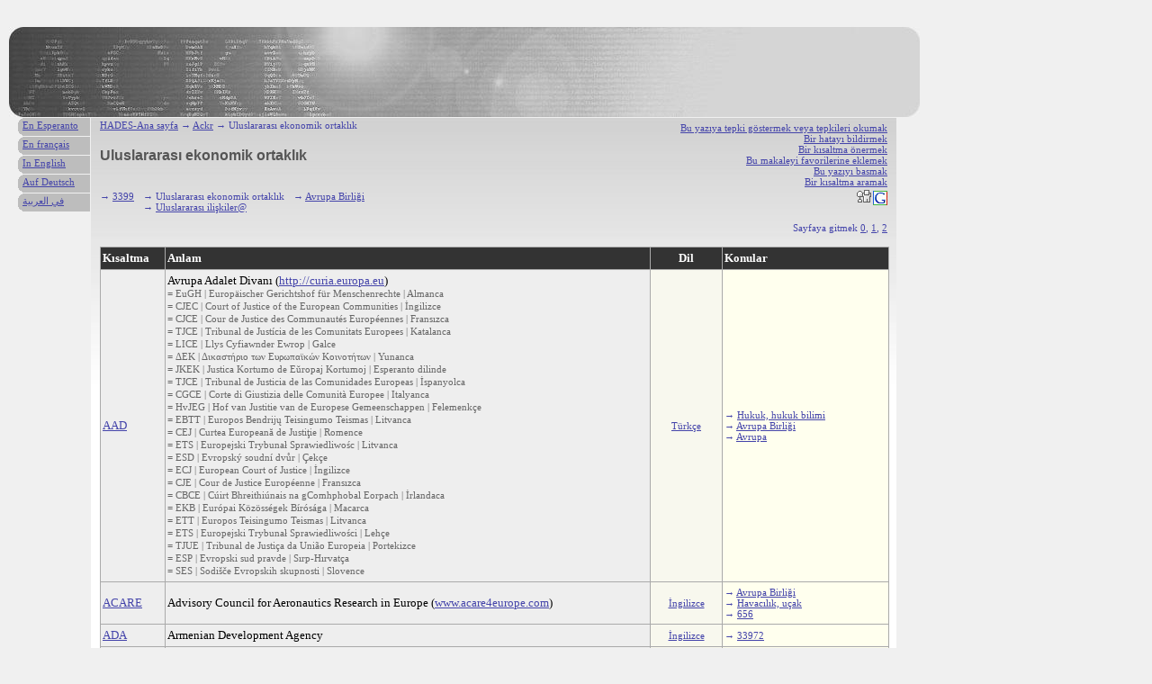

--- FILE ---
content_type: text/html; charset=UTF-8
request_url: http://tr.hades-presse.com/ackr/udc/33992
body_size: 102258
content:
<!DOCTYPE html PUBLIC "-//W3C//DTD XHTML 1.0 Strict//EN" "http://www.w3.org/TR/xhtml1/DTD/xhtml1-strict.dtd">

<html xmlns="http://www.w3.org/1999/xhtml" xml:lang="tr" lang="tr">

<head>
<title>Kısaltmalar | Uluslararası ekonomik ortaklık</title>
<meta http-equiv="Content-Type" content="text/html; charset=UTF-8" />
<meta name="description" content="Uluslararası ekonomik ortaklık" />
<meta name="author" content="AdEspéranto" />
<base href="http://tr.hades-presse.com/" />
<link rel="shortcut icon" type="image/ico" href="/favicon.ico" />
<link rel="stylesheet" type="text/css" media="screen" href="/ackr/ackr.css" />
</head>

<body>

<div id="kapo"></div>

<div id="teksto">

<ul class="iloj">
<li><a href="http://forum.hades-presse.com/viewtopic.php?t=435">Bu yazıya tepki göstermek veya tepkileri okumak </a></li>
<li><a href="mailto:contact@hades-presse.com?subject=Yazıda bir hata var '...'">Bir hatayı bildirmek </a></li>
<li><a href="/ackr/sugesti">Bir kısaltma önermek</a></li>
<li><a href="javascript:window.external.AddFavorite(location.href, document.title)">Bu makaleyi favorilerine eklemek</a></li>
<li><a href="javascript:window.print()">Bu yazıyı basmak</a></li>
<li><a href="/ackr/serci">Bir kısaltma aramak</a></li>
<li><a href="http://digg.com/submit?phase=2&amp;url= http%3A%2F%2Ftr%2Ehades%2Dpresse%2Ecom%2Fackr%2Fudc%2F33992&amp;title=Uluslararas%C4%B1%20ekonomik%20ortakl%C4%B1k"><img src="/ackr/tags/digg.gif" height="20" width="20" alt="Digg" /></a><a href="https://www.google.com/bookmarks/mark?op=edit&amp;output=popup&amp;bkmk=
http%3A%2F%2Ftr%2Ehades%2Dpresse%2Ecom%2Fackr%2Fudc%2F33992&amp;title=Uluslararas%C4%B1%20ekonomik%20ortakl%C4%B1k"><img src="/ackr/tags/google.png" height="16" width="16" alt="Google" /></a></li>
</ul>

<div class="pozicio"><a href="/">HADES-Ana sayfa</a> → <a href="/ackr/">Ackr</a> → Uluslararası ekonomik ortaklık</div>

<h1>Uluslararası ekonomik ortaklık</h1>

<p></p>

<div class="arbo">
<div class="arbo1">→ <a href="/ackr/udc/3399">3399</a></div>
<div class="arbo2">→ Uluslararası ekonomik ortaklık<br />→ <a href="/ackr/udc/327">Uluslararası ilişkiler@</a></div>
<div class="arbo3">→ <a href="/ackr/udc/339923">Avrupa Birliği</a></div>
</div>

<div class="iloj">Sayfaya gitmek <a href="/ackr/udc/33992/0">0</a>, <a href="/ackr/udc/33992/1">1</a>, <a href="/ackr/udc/33992/2">2</a></div>


<table>
<tr>
<th>Kısaltma</th>
<th>Anlam</th>
<th class="lingvo">Dil</th>
<th>Konular</th>
</tr>

<tr>
<td><a href="/ackr/AAD">AAD</a></td>
<td>Avrupa Adalet Divanı (<a href="http://curia.europa.eu">http://curia.europa.eu</a>)<br />
<span class="sinonimoj">
= EuGH &#124; Europäischer Gerichtshof für Menschenrechte &#124; Almanca <br />
= CJEC &#124; Court of Justice of the European Communities &#124; İngilizce <br />
= CJCE &#124; Cour de Justice des Communautés Européennes &#124; Fransızca  <br />
= TJCE &#124; Tribunal de Justícia de les Comunitats Europees &#124; Katalanca <br />
= LICE &#124; Llys Cyfiawnder Ewrop &#124; Galce <br />
= ΔΕΚ &#124; Δικαστήριο των Ευρωπαϊκών Κοινοτήτων &#124; Yunanca <br />
= JKEK &#124; Justica Kortumo de Eŭropaj Kortumoj &#124; Esperanto dilinde <br />
= TJCE &#124; Tribunal de Justicia de las Comunidades Europeas &#124; İspanyolca <br />
= CGCE &#124; Corte di Giustizia delle Comunità Europee &#124; Italyanca <br />
= HvJEG &#124; Hof van Justitie van de Europese Gemeenschappen &#124; Felemenkçe <br />
= EBTT &#124; Europos Bendrijų Teisingumo Teismas &#124; Litvanca <br />
= CEJ &#124; Curtea Europeană de Justiţie &#124; Romence <br />
= ETS &#124; Europejski Trybunał Sprawiedliwośc &#124; Litvanca <br />
= ESD &#124; Evropský soudní dvůr &#124; Çekçe <br />
= ECJ &#124; European Court of Justice &#124; İngilizce <br />
= CJE &#124; Cour de Justice Européenne &#124; Fransızca  <br />
= CBCE &#124; Cúirt Bhreithiúnais na gComhphobal Eorpach &#124; İrlandaca <br />
= EKB &#124; Európai Közösségek Bírósága &#124; Macarca <br />
= ETT &#124; Europos Teisingumo Teismas &#124; Litvanca <br />
= ETS &#124; Europejski Trybunał Sprawiedliwości &#124; Lehçe <br />
= TJUE &#124; Tribunal de Justiça da União Europeia &#124; Portekizce <br />
= ESP &#124; Evropski sud pravde &#124; Sırp-Hırvatça <br />
= SES &#124; Sodišče Evropskih skupnosti &#124; Slovence <br />
</span>
</td>
<td class="lingvo"><a href="/ackr/lngv/TR">Türkçe</a></td>
<td class="UDC">&rarr; <a href="/ackr/udc/34">Hukuk, hukuk bilimi</a><br />&rarr; <a href="/ackr/udc/339923">Avrupa Birliği</a><br />→ <a href="/ackr/lnd/4">Avrupa</a></td>
</tr>

<tr>
<td><a href="/ackr/ACARE">ACARE</a></td>
<td>Advisory Council for Aeronautics Research in Europe (<a href="http://www.acare4europe.com">www.acare4europe.com</a>)</td>
<td class="lingvo"><a href="/ackr/lngv/EN">İngilizce</a></td>
<td class="UDC">&rarr; <a href="/ackr/udc/339923">Avrupa Birliği</a><br />&rarr; <a href="/ackr/udc/62973">Havacılık, uçak</a><br />&rarr; <a href="/ackr/udc/656">656</a></td>
</tr>

<tr>
<td><a href="/ackr/ADA">ADA</a></td>
<td>Armenian Development Agency</td>
<td class="lingvo"><a href="/ackr/lngv/EN">İngilizce</a></td>
<td class="UDC">&rarr; <a href="/ackr/udc/33972">33972</a></td>
</tr>

<tr>
<td><a href="/ackr/ADLE">ADLE</a></td>
<td>Alliance des Démocrates et des Libéraux pour l'Europe (<a href="http://www.alde.eu">www.alde.eu</a>)<br />
<span class="sinonimoj">
= ALDE &#124; Allianss Liberaalid ja Demokraadid Euroopa Eest &#124; Estonca <br />
= ALDE &#124; Aliança dels Liberals i Demòcrates per Europa &#124; Katalanca <br />
= ALDE &#124; Aliance liberálů a demokratů pro Evropu &#124; Çekçe <br />
= ALDE &#124; Allianz der Liberalen und Demokraten für Europa &#124; Almanca <br />
= ALDE &#124; Alliance of Liberals and Democrats for Europe &#124; İngilizce <br />
= ALDE &#124; Alianza de los Demócratas y Liberales por Europa &#124; İspanyolca <br />
= ALDE &#124; Alianco de Liberaluloj kaj Demokratoj por Eŭropo &#124; Esperanto dilinde <br />
= ALDE &#124; Alleanza dei Liberali e Democratici per l'Europa &#124; Italyanca <br />
= ALDE &#124; Alliantie van Liberalen en Democraten voor Europa &#124; Felemenkçe <br />
= ADLE &#124; Aliança dos Democratas e Liberais pela Europa &#124; Portekizce <br />
= ALDE &#124; Alianţa Liberalilor şi Democraţilor pentru Europa &#124; Romence <br />
= ALDE &#124; Alliansen liberaler och demokrater för Europa &#124; İsveççe <br />
</span>
</td>
<td class="lingvo"><a href="/ackr/lngv/FR">Fransızca </a></td>
<td class="UDC">&rarr; <a href="/ackr/udc/32912">Liberal partiler</a><br />&rarr; <a href="/ackr/udc/339923">Avrupa Birliği</a><br />→ <a href="/ackr/lnd/4">Avrupa</a></td>
</tr>

<tr>
<td><a href="/ackr/ADLE">ADLE</a></td>
<td>Aliança dos Democratas e Liberais pela Europa (<a href="http://www.alde.eu">www.alde.eu</a>)<br />
<span class="sinonimoj">
= ALDE (üstte görmek)
</span>
</td>
<td class="lingvo"><a href="/ackr/lngv/PT">Portekizce</a></td>
<td class="UDC">&rarr; <a href="/ackr/udc/32912">Liberal partiler</a><br />&rarr; <a href="/ackr/udc/339923">Avrupa Birliği</a><br />→ <a href="/ackr/lnd/4">Avrupa</a></td>
</tr>

<tr>
<td><a href="/ackr/AE">AE</a></td>
<td>An tAontas Eorpach (<a href="http://europa.eu">http://europa.eu</a>)<br />
<span class="sinonimoj">
= EU &#124; European Union &#124; İngilizce <br />
= UE &#124; Union Européenne &#124; Fransızca  <br />
= UE &#124; Unió Europea &#124; Katalanca <br />
= UE &#124; Unaniezh Europa &#124; Bretonca <br />
= EU &#124; Europäische Union &#124; Almanca <br />
= UE &#124; Unia Europejska &#124; Lehçe <br />
= EU &#124; Europese Unie &#124; Afrikaans <br />
= UE &#124; Unión Europeya &#124; Aragonca <br />
= EU &#124; Evropská Unie &#124; Çekçe <br />
= ЕС &#124; Европейският съюз &#124; Bulgarca <br />
= EU &#124; Eùropejskô Ùnijô &#124; CSB <br />
= ΕΕ &#124; Ευρωπαϊκή Ένωση &#124; Yunanca <br />
= EU &#124; Europæiske Union &#124; Danca <br />
= UE &#124; Undeb Ewropeaidd &#124; Galce <br />
= EU &#124; Eŭropa Unio &#124; Esperanto dilinde <br />
= JU &#124; Jeropeeske Uny &#124; Frizce <br />
= EB &#124; Europar Batasuna &#124; Baskça <br />
= EU &#124; Europska Unija &#124; Hırvatça <br />
= UE &#124; Unión Europea &#124; İspanyolca <br />
= EU &#124; Euroopan unioni &#124; Fince <br />
= EU &#124; Evropska Unija &#124; Boşnakça <br />
= UÛ &#124; Unnion Ûropéenne &#124; Normanca <br />
= ES &#124; Europas Sājonga &#124; Baltık dilleri <br />
= UE &#124; Uniaun Europeia &#124; TET <br />
= UE &#124; Unyong Europeo &#124; Takalotça <br />
= EU &#124; Európai Unió &#124; Macarca <br />
= EU &#124; Europeiska unionen &#124; İsveççe <br />
= EU &#124; Europana Uniono &#124; İdo dilinde <br />
= UE &#124; Uni Eropa &#124; Endonezce <br />
= ESB &#124; Evrópusambandið &#124; İzlandaca <br />
</span>
</td>
<td class="lingvo"><a href="/ackr/lngv/GA">İrlandaca</a></td>
<td class="UDC">&rarr; <a href="/ackr/udc/327">Uluslararası ilişkiler</a><br />&rarr; <a href="/ackr/udc/339923">Avrupa Birliği</a><br />→ <a href="/ackr/lnd/4">Avrupa</a></td>
</tr>

<tr>
<td><a href="/ackr/AEC">AEC</a></td>
<td>African Economic Community<br />
<span class="sinonimoj">
= AHS &#124; Africké hospodářské společenství &#124; Çekçe <br />
</span>
</td>
<td class="lingvo"><a href="/ackr/lngv/EN">İngilizce</a></td>
<td class="UDC">→ <a href="/ackr/lnd/6">Afrika</a></td>
</tr>

<tr>
<td><a href="/ackr/AEE">AEE</a></td>
<td>Agence Européenne pour l'Environnement (<a href="http://www.eea.europa.eu/fr">www.eea.europa.eu/fr</a>)</td>
<td class="lingvo"><a href="/ackr/lngv/FR">Fransızca </a></td>
<td class="UDC">&rarr; <a href="/ackr/udc/339923">Avrupa Birliği</a><br />&rarr; <a href="/ackr/udc/502">Çevre koruma</a><br />→ <a href="/ackr/lnd/4">Avrupa</a></td>
</tr>

<tr>
<td><a href="/ackr/AESA">AESA</a></td>
<td>Autorité Européenne de Sécurité des Aliments<br />
<span class="sinonimoj">
= EFSA &#124; European Food Safety Authority &#124; İngilizce <br />
= EBL &#124; Europäische Behörde für Lebensmittelsicherheit &#124; Almanca <br />
</span>
</td>
<td class="lingvo"><a href="/ackr/lngv/FR">Fransızca </a></td>
<td class="UDC">&rarr; <a href="/ackr/udc/339923">Avrupa Birliği</a><br />&rarr; <a href="/ackr/udc/61">Tıp</a><br />&rarr; <a href="/ackr/udc/63">63</a><br />&rarr; <a href="/ackr/udc/664">664</a></td>
</tr>

<tr>
<td><a href="/ackr/AET">AET</a></td>
<td>Avrupa Ekonomik Topluluğu<br />
<span class="sinonimoj">
= CEE &#124; Comunitat Econòmica Europea &#124; Katalanca <br />
= EEZ &#124; Europska ekonomska zajednica &#124; Hırvatça <br />
= CEE &#124; Comunidad Económica Europea &#124; İspanyolca <br />
= CEE &#124; Communauté Économique Européenne &#124; Fransızca  <br />
= EEG &#124; Europese Economische Gemêenschap &#124; Felemenkçe <br />
= EHS &#124; Evropské hospodářské společenství &#124; Çekçe <br />
= EEC &#124; European Economic Community &#124; İngilizce <br />
= ЕИО &#124; Европейската икономическа общност &#124; Bulgarca <br />
= CEE &#124; Comunidade Económica Europea &#124; Galiçyaca <br />
= EEE &#124; Europako Ekonomia Erkidegoa &#124; Baskça <br />
= EWG &#124; Europäische Wirtschaftsgemeinschaft &#124; Almanca <br />
= CEE &#124; Comunità Economica Europea &#124; Italyanca <br />
= EBE &#124; Efnahagsbandalag Evrópu &#124; İzlandaca <br />
= EEB &#124; Europos Ekonominė Bendrija &#124; Litvanca <br />
= CEE &#124; Comunitatea Economică Europeană &#124; Romence <br />
= CEE &#124; Comunidade Económica Europeia &#124; Portekizce <br />
= CEE &#124; Comunautat Economica Europèa &#124; Oksitanca <br />
= ЄЕС &#124; Європейська економічна спільнота &#124; Ukrayna dilinde <br />
= EEG &#124; Europeiska ekonomiska gemenskapen &#124; İsveççe <br />
= ETY &#124; Euroopan talousyhteisö &#124; Fince <br />
= EEG &#124; Europese Economische Gemeenschap &#124; Felemenkçe <br />
= GEE &#124; Gymuned Economaidd Ewropeaidd &#124; Galce <br />
</span>
</td>
<td class="lingvo"><a href="/ackr/lngv/TR">Türkçe</a></td>
<td class="UDC">&rarr; <a href="/ackr/udc/327">Uluslararası ilişkiler</a><br />&rarr; <a href="/ackr/udc/339923">Avrupa Birliği</a></td>
</tr>

<tr>
<td><a href="/ackr/AFTA">AFTA</a></td>
<td>ASEAN (Association of South East Asian Nations) Free Trade Area</td>
<td class="lingvo"><a href="/ackr/lngv/EN">İngilizce</a></td>
<td class="UDC">&rarr; <a href="/ackr/udc/327">Uluslararası ilişkiler</a></td>
</tr>

<tr>
<td><a href="/ackr/AHS">AHS</a></td>
<td>Africké hospodářské společenství<br />
<span class="sinonimoj">
= AEC (üstte görmek)
</span>
</td>
<td class="lingvo"><a href="/ackr/lngv/CS">Çekçe</a></td>
<td class="UDC">→ <a href="/ackr/lnd/6">Afrika</a></td>
</tr>

<tr>
<td><a href="/ackr/ALDE">ALDE</a></td>
<td>Allianss Liberaalid ja Demokraadid Euroopa Eest (<a href="http://www.alde.eu">www.alde.eu</a>)<br />
<span class="sinonimoj">
= ADLE (üstte görmek)
</span>
</td>
<td class="lingvo"><a href="/ackr/lngv/ET">Estonca</a></td>
<td class="UDC">&rarr; <a href="/ackr/udc/32912">Liberal partiler</a><br />&rarr; <a href="/ackr/udc/339923">Avrupa Birliği</a><br />→ <a href="/ackr/lnd/4">Avrupa</a></td>
</tr>

<tr>
<td><a href="/ackr/ALDE">ALDE</a></td>
<td>Aliança dels Liberals i Demòcrates per Europa (<a href="http://www.alde.eu">www.alde.eu</a>)<br />
<span class="sinonimoj">
= ADLE (üstte görmek)
</span>
</td>
<td class="lingvo"><a href="/ackr/lngv/CA">Katalanca</a></td>
<td class="UDC">&rarr; <a href="/ackr/udc/32912">Liberal partiler</a><br />&rarr; <a href="/ackr/udc/339923">Avrupa Birliği</a><br />→ <a href="/ackr/lnd/4">Avrupa</a></td>
</tr>

<tr>
<td><a href="/ackr/ALDE">ALDE</a></td>
<td>Aliance liberálů a demokratů pro Evropu (<a href="http://www.alde.eu">www.alde.eu</a>)<br />
<span class="sinonimoj">
= ADLE (üstte görmek)
</span>
</td>
<td class="lingvo"><a href="/ackr/lngv/CS">Çekçe</a></td>
<td class="UDC">&rarr; <a href="/ackr/udc/32912">Liberal partiler</a><br />&rarr; <a href="/ackr/udc/339923">Avrupa Birliği</a><br />→ <a href="/ackr/lnd/4">Avrupa</a></td>
</tr>

<tr>
<td><a href="/ackr/ALDE">ALDE</a></td>
<td>Allianz der Liberalen und Demokraten für Europa (<a href="http://www.alde.eu">www.alde.eu</a>)<br />
<span class="sinonimoj">
= ADLE (üstte görmek)
</span>
</td>
<td class="lingvo"><a href="/ackr/lngv/DE">Almanca</a></td>
<td class="UDC">&rarr; <a href="/ackr/udc/32912">Liberal partiler</a><br />&rarr; <a href="/ackr/udc/339923">Avrupa Birliği</a><br />→ <a href="/ackr/lnd/4">Avrupa</a></td>
</tr>

<tr>
<td><a href="/ackr/ALDE">ALDE</a></td>
<td>Alliance of Liberals and Democrats for Europe (<a href="http://www.alde.eu">www.alde.eu</a>)<br />
<span class="sinonimoj">
= ADLE (üstte görmek)
</span>
</td>
<td class="lingvo"><a href="/ackr/lngv/EN">İngilizce</a></td>
<td class="UDC">&rarr; <a href="/ackr/udc/32912">Liberal partiler</a><br />&rarr; <a href="/ackr/udc/339923">Avrupa Birliği</a><br />→ <a href="/ackr/lnd/4">Avrupa</a></td>
</tr>

<tr>
<td><a href="/ackr/ALDE">ALDE</a></td>
<td>Alianza de los Demócratas y Liberales por Europa (<a href="http://www.alde.eu">www.alde.eu</a>)<br />
<span class="sinonimoj">
= ADLE (üstte görmek)
</span>
</td>
<td class="lingvo"><a href="/ackr/lngv/ES">İspanyolca</a></td>
<td class="UDC">&rarr; <a href="/ackr/udc/32912">Liberal partiler</a><br />&rarr; <a href="/ackr/udc/339923">Avrupa Birliği</a><br />→ <a href="/ackr/lnd/4">Avrupa</a></td>
</tr>

<tr>
<td><a href="/ackr/ALDE">ALDE</a></td>
<td>Alianco de Liberaluloj kaj Demokratoj por Eŭropo (<a href="http://www.alde.eu">www.alde.eu</a>)<br />
<span class="sinonimoj">
= ADLE (üstte görmek)
</span>
</td>
<td class="lingvo"><a href="/ackr/lngv/EO">Esperanto dilinde</a></td>
<td class="UDC">&rarr; <a href="/ackr/udc/32912">Liberal partiler</a><br />&rarr; <a href="/ackr/udc/339923">Avrupa Birliği</a><br />→ <a href="/ackr/lnd/4">Avrupa</a></td>
</tr>

<tr>
<td><a href="/ackr/ALDE">ALDE</a></td>
<td>Alleanza dei Liberali e Democratici per l'Europa (<a href="http://www.alde.eu">www.alde.eu</a>)<br />
<span class="sinonimoj">
= ADLE (üstte görmek)
</span>
</td>
<td class="lingvo"><a href="/ackr/lngv/IT">Italyanca</a></td>
<td class="UDC">&rarr; <a href="/ackr/udc/32912">Liberal partiler</a><br />&rarr; <a href="/ackr/udc/339923">Avrupa Birliği</a><br />→ <a href="/ackr/lnd/4">Avrupa</a></td>
</tr>

<tr>
<td><a href="/ackr/ALDE">ALDE</a></td>
<td>Alliantie van Liberalen en Democraten voor Europa (<a href="http://www.alde.eu">www.alde.eu</a>)<br />
<span class="sinonimoj">
= ADLE (üstte görmek)
</span>
</td>
<td class="lingvo"><a href="/ackr/lngv/NL">Felemenkçe</a></td>
<td class="UDC">&rarr; <a href="/ackr/udc/32912">Liberal partiler</a><br />&rarr; <a href="/ackr/udc/339923">Avrupa Birliği</a><br />→ <a href="/ackr/lnd/4">Avrupa</a></td>
</tr>

<tr>
<td><a href="/ackr/ALDE">ALDE</a></td>
<td>Alianţa Liberalilor şi Democraţilor pentru Europa (<a href="http://www.alde.eu">www.alde.eu</a>)<br />
<span class="sinonimoj">
= ADLE (üstte görmek)
</span>
</td>
<td class="lingvo"><a href="/ackr/lngv/RO">Romence</a></td>
<td class="UDC">&rarr; <a href="/ackr/udc/32912">Liberal partiler</a><br />&rarr; <a href="/ackr/udc/339923">Avrupa Birliği</a><br />→ <a href="/ackr/lnd/4">Avrupa</a></td>
</tr>

<tr>
<td><a href="/ackr/ALDE">ALDE</a></td>
<td>Alliansen liberaler och demokrater för Europa (<a href="http://www.alde.eu">www.alde.eu</a>)<br />
<span class="sinonimoj">
= ADLE (üstte görmek)
</span>
</td>
<td class="lingvo"><a href="/ackr/lngv/SV">İsveççe</a></td>
<td class="UDC">&rarr; <a href="/ackr/udc/32912">Liberal partiler</a><br />&rarr; <a href="/ackr/udc/339923">Avrupa Birliği</a><br />→ <a href="/ackr/lnd/4">Avrupa</a></td>
</tr>

<tr>
<td><a href="/ackr/AMB">AMB</a></td>
<td>Avrupa Merkez Bankası (<a href="http://www.ecb.int">www.ecb.int</a>)<br />
<span class="sinonimoj">
= EZB &#124; Europäische Zentralbank &#124; Almanca <br />
= ECB &#124; European Central Bank &#124; İngilizce <br />
= BCE &#124; Banque Centrale Européenne &#124; Fransızca  <br />
= ЕЦБ &#124; Европейската централна банка &#124; Bulgarca <br />
= ECB &#124; Evropska centralna banka &#124; Boşnakça <br />
= BCE &#124; Banc Central Europeu &#124; Katalanca <br />
= ECB &#124; Evropská centrální banka &#124; Çekçe <br />
= ECB &#124; Den Europæiske Centralbank &#124; Danca <br />
= ΕΚΤ &#124; Ευρωπαϊκή Κεντρική Τράπεζα &#124; Yunanca <br />
= ECB &#124; Eŭropa Centra Banko &#124; Esperanto dilinde <br />
= BCE &#124; Banco Central Europeo &#124; İspanyolca <br />
= EKP &#124; Euroopan keskuspankki &#124; Fince <br />
= EKP &#124; Euroopa Keskpanga &#124; Estonca <br />
= ECB &#124; הבנק המרכזי האירופי &#124; İbranice <br />
= ESB &#124; Europska središnja banka &#124; Hırvatça <br />
= EKB &#124; Európai Központi Bank &#124; Macarca <br />
= BCE &#124; Banca centrale europea &#124; Italyanca <br />
= ECB &#124; ევროპის ცენტრალური ბანკი &#124; Gürcüce <br />
= ECB &#124; 유럽 중앙은행 &#124; Korece <br />
= EZB &#124; Europäesch Zentralbank &#124; Lüksemburgca <br />
= ECB &#124; Europos Centrinis Bankas &#124; Litvanca <br />
= ЕЦБ &#124; Европската централна банка &#124; Makedonca <br />
= ECB &#124; Europese Centrale Bank &#124; Felemenkçe <br />
= ESB &#124; Den europeiske sentralbanken &#124; Norveççe <br />
= EBC &#124; Europejski Bank Centralny &#124; Lehçe <br />
= BCE &#124; Banco Central Europeu &#124; Portekizce <br />
= BCE &#124; Banca Centrală Europeană &#124; Romence <br />
= ЄЦБ &#124; Європейський центральний банк &#124; Ukrayna dilinde <br />
= ECB &#124; Európska centrálna banka &#124; Slovakça <br />
= ЕЦБ &#124; Европска централна банка &#124; Sırpça <br />
= ECB &#124; Europeiska centralbanken &#124; İsveççe <br />
</span>
</td>
<td class="lingvo"><a href="/ackr/lngv/TR">Türkçe</a></td>
<td class="UDC">&rarr; <a href="/ackr/udc/33671">Bankalar</a><br />&rarr; <a href="/ackr/udc/339923">Avrupa Birliği</a></td>
</tr>

<tr>
<td><a href="/ackr/ANCOM">ANCOM</a></td>
<td>Andean Common Market</td>
<td class="lingvo"><a href="/ackr/lngv/EN">İngilizce</a></td>
<td class="UDC"></td>
</tr>

<tr>
<td><a href="/ackr/AP">AP</a></td>
<td>Avropa Parlamenti (<a href="http://www.europarl.europa.eu">www.europarl.europa.eu</a>)<br />
<span class="sinonimoj">
= PE &#124; Parlamento Europeo &#124; İspanyolca <br />
= EP &#124; Eŭropa Parlamento &#124; Esperanto dilinde <br />
= EP &#124; European Parliament &#124; İngilizce <br />
= EP &#124; Europäisches Parlament &#124; Almanca <br />
= ΕΚ &#124; Ευρωπαϊκό Κοινοβούλιο &#124; Yunanca <br />
= EP &#124; Evropský parlament &#124; Çekçe <br />
= PE &#124; Parlament Europeu &#124; Katalanca <br />
= ЕП &#124; Европейски парламент &#124; Bulgarca <br />
= PE &#124; Parlement Européen &#124; Fransızca  <br />
= EP &#124; Europäescht Parlament &#124; Lüksemburgca <br />
= PE &#124; Parlamento Europeo &#124; Italyanca <br />
= EP &#124; Európai Parlament &#124; Macarca <br />
= EP &#124; Európsky parlament &#124; Slovakça <br />
= PE &#124; Parlamentul European &#124; Romence <br />
= PE &#124; Parlamento Europeu &#124; Portekizce <br />
= PE &#124; Parlament Europejski &#124; Lehçe <br />
= EP &#124; Europees Parlement &#124; Felemenkçe <br />
</span>
</td>
<td class="lingvo"><a href="/ackr/lngv/AZ">Azerice</a></td>
<td class="UDC">&rarr; <a href="/ackr/udc/328">328</a><br />&rarr; <a href="/ackr/udc/339923">Avrupa Birliği</a><br />→ <a href="/ackr/lnd/4">Avrupa</a></td>
</tr>

<tr>
<td><a href="/ackr/APEC">APEC</a></td>
<td>Asia-Pacific Economic Cooperation (<a href="http://www.apec.org">www.apec.org</a>)<br />
<span class="sinonimoj">
= CEAP &#124; Cooperación Económica Asia-Pacífico &#124; İspanyolca <br />
= CEAP &#124; Cooperação Econômica Asia-Pacífico &#124; Portekizce <br />
</span>
</td>
<td class="lingvo"><a href="/ackr/lngv/EN">İngilizce</a></td>
<td class="UDC"></td>
</tr>

<tr>
<td><a href="/ackr/APIM">APIM</a></td>
<td>Agence pour la Promotion Internationale de la Métropole lilloise</td>
<td class="lingvo"><a href="/ackr/lngv/FR">Fransızca </a></td>
<td class="UDC">&rarr; <a href="/ackr/udc/352">352</a><br />&rarr; <a href="/ackr/udc/327">Uluslararası ilişkiler</a></td>
</tr>

<tr>
<td><a href="/ackr/APRE">APRE</a></td>
<td>Agenzia per la Promozione della Ricerca Europea</td>
<td class="lingvo"><a href="/ackr/lngv/IT">Italyanca</a></td>
<td class="UDC">&rarr; <a href="/ackr/udc/00189">Araştırma politikası</a><br />&rarr; <a href="/ackr/udc/339923">Avrupa Birliği</a></td>
</tr>

<tr>
<td><a href="/ackr/ASEM-TFAP">ASEM-TFAP</a></td>
<td>ASEM Trade Facilitation Action Plan</td>
<td class="lingvo"><a href="/ackr/lngv/EN">İngilizce</a></td>
<td class="UDC"></td>
</tr>

<tr>
<td><a href="/ackr/ATU">ATU</a></td>
<td>Agadir Technical Unit</td>
<td class="lingvo"><a href="/ackr/lngv/EN">İngilizce</a></td>
<td class="UDC"></td>
</tr>

<tr>
<td><a href="/ackr/BCE">BCE</a></td>
<td>Banque Centrale Européenne (<a href="http://www.ecb.int">www.ecb.int</a>)<br />
<span class="sinonimoj">
= AMB, EZB, ECB, ЕЦБ, ΕΚΤ, EKP, ESB, EKB, EBC, ЄЦБ (üstte görmek)
</span>
</td>
<td class="lingvo"><a href="/ackr/lngv/FR">Fransızca </a></td>
<td class="UDC">&rarr; <a href="/ackr/udc/33671">Bankalar</a><br />&rarr; <a href="/ackr/udc/339923">Avrupa Birliği</a></td>
</tr>

<tr>
<td><a href="/ackr/BCE">BCE</a></td>
<td>Banc Central Europeu (<a href="http://www.ecb.int">www.ecb.int</a>)<br />
<span class="sinonimoj">
= AMB, EZB, ECB, ЕЦБ, ΕΚΤ, EKP, ESB, EKB, EBC, ЄЦБ (üstte görmek)
</span>
</td>
<td class="lingvo"><a href="/ackr/lngv/CA">Katalanca</a></td>
<td class="UDC">&rarr; <a href="/ackr/udc/33671">Bankalar</a><br />&rarr; <a href="/ackr/udc/339923">Avrupa Birliği</a></td>
</tr>

<tr>
<td><a href="/ackr/BCE">BCE</a></td>
<td>Banco Central Europeo (<a href="http://www.ecb.int">www.ecb.int</a>)<br />
<span class="sinonimoj">
= AMB, EZB, ECB, ЕЦБ, ΕΚΤ, EKP, ESB, EKB, EBC, ЄЦБ (üstte görmek)
</span>
</td>
<td class="lingvo"><a href="/ackr/lngv/ES">İspanyolca</a></td>
<td class="UDC">&rarr; <a href="/ackr/udc/33671">Bankalar</a><br />&rarr; <a href="/ackr/udc/339923">Avrupa Birliği</a></td>
</tr>

<tr>
<td><a href="/ackr/BCE">BCE</a></td>
<td>Banca centrale europea (<a href="http://www.ecb.int">www.ecb.int</a>)<br />
<span class="sinonimoj">
= AMB, EZB, ECB, ЕЦБ, ΕΚΤ, EKP, ESB, EKB, EBC, ЄЦБ (üstte görmek)
</span>
</td>
<td class="lingvo"><a href="/ackr/lngv/IT">Italyanca</a></td>
<td class="UDC">&rarr; <a href="/ackr/udc/33671">Bankalar</a><br />&rarr; <a href="/ackr/udc/339923">Avrupa Birliği</a></td>
</tr>

<tr>
<td><a href="/ackr/BCE">BCE</a></td>
<td>Banco Central Europeu (<a href="http://www.ecb.int">www.ecb.int</a>)<br />
<span class="sinonimoj">
= AMB, EZB, ECB, ЕЦБ, ΕΚΤ, EKP, ESB, EKB, EBC, ЄЦБ (üstte görmek)
</span>
</td>
<td class="lingvo"><a href="/ackr/lngv/PT">Portekizce</a></td>
<td class="UDC">&rarr; <a href="/ackr/udc/33671">Bankalar</a><br />&rarr; <a href="/ackr/udc/339923">Avrupa Birliği</a></td>
</tr>

<tr>
<td><a href="/ackr/BCE">BCE</a></td>
<td>Banca Centrală Europeană (<a href="http://www.ecb.int">www.ecb.int</a>)<br />
<span class="sinonimoj">
= AMB, EZB, ECB, ЕЦБ, ΕΚΤ, EKP, ESB, EKB, EBC, ЄЦБ (üstte görmek)
</span>
</td>
<td class="lingvo"><a href="/ackr/lngv/RO">Romence</a></td>
<td class="UDC">&rarr; <a href="/ackr/udc/33671">Bankalar</a><br />&rarr; <a href="/ackr/udc/339923">Avrupa Birliği</a></td>
</tr>

<tr>
<td><a href="/ackr/BCIE">BCIE</a></td>
<td>Banco Centroamericano de Integración Económica (<a href="http://www.bcie.org">www.bcie.org</a>)</td>
<td class="lingvo"><a href="/ackr/lngv/ES">İspanyolca</a></td>
<td class="UDC">&rarr; <a href="/ackr/udc/33671">Bankalar</a></td>
</tr>

<tr>
<td><a href="/ackr/BEI">BEI</a></td>
<td>Banque Européenne d'Investissement (<a href="http://www.eib.org">www.eib.org</a>)<br />
<span class="sinonimoj">
= EIB &#124; European Investment Bank &#124; İngilizce <br />
= EIB &#124; Europese Investeringsbank &#124; Felemenkçe <br />
= BEI &#124; Banca Europeană de Investiţii &#124; Romence <br />
= EIB &#124; European Investment Bank &#124; Fransızca  <br />
= ЕИБ &#124; Европейска инвестиционна банка &#124; Bulgarca <br />
= BEI &#124; Banc Europeu d'Inversions &#124; Katalanca <br />
= EIB &#124; Europäische Investitionsbank &#124; Almanca <br />
= EIB &#124; Evropská investiční banka &#124; Çekçe <br />
= EBI &#124; Eŭropa Banko por Investoj &#124; Esperanto dilinde <br />
= EIB &#124; Europäesch Investitiounsbank &#124; Lüksemburgca <br />
= BEI &#124; Banco Europeo de Investimento &#124; Galiçyaca <br />
= BEI &#124; Banca Europea degli Investimenti &#124; Italyanca <br />
= BIE &#124; Bank Investasi Eropa &#124; Endonezce <br />
= ЕИБ &#124; Европска инвестициона банка &#124; Makedonca <br />
= EIB &#124; 欧州投資銀行 &#124; Japonca <br />
= EBI &#124; Europejski Bank Inwestycyjny &#124; Lehçe <br />
= EIB &#124; Európska investičná banka &#124; Slovakça <br />
= ЄІБ &#124; Європейський інвестиційний банк &#124; Ukrayna dilinde <br />
= EIP &#124; Euroopan investointipankki &#124; Fince <br />
= ЕИБ &#124; Европска инвестициона банка &#124; Sırpça <br />
</span>
</td>
<td class="lingvo"><a href="/ackr/lngv/FR">Fransızca </a></td>
<td class="UDC">&rarr; <a href="/ackr/udc/33671">Bankalar</a><br />&rarr; <a href="/ackr/udc/339923">Avrupa Birliği</a></td>
</tr>

<tr>
<td><a href="/ackr/BEI">BEI</a></td>
<td>Banca Europeană de Investiţii (<a href="http://www.eib.org">www.eib.org</a>)<br />
<span class="sinonimoj">
= EIB, ЕИБ, EBI, BIE, ЄІБ, EIP (üstte görmek)
</span>
</td>
<td class="lingvo"><a href="/ackr/lngv/RO">Romence</a></td>
<td class="UDC">&rarr; <a href="/ackr/udc/33671">Bankalar</a><br />&rarr; <a href="/ackr/udc/339923">Avrupa Birliği</a></td>
</tr>

<tr>
<td><a href="/ackr/BEI">BEI</a></td>
<td>Banc Europeu d'Inversions (<a href="http://www.eib.org">www.eib.org</a>)<br />
<span class="sinonimoj">
= EIB, ЕИБ, EBI, BIE, ЄІБ, EIP (üstte görmek)
</span>
</td>
<td class="lingvo"><a href="/ackr/lngv/CA">Katalanca</a></td>
<td class="UDC">&rarr; <a href="/ackr/udc/33671">Bankalar</a><br />&rarr; <a href="/ackr/udc/339923">Avrupa Birliği</a></td>
</tr>

<tr>
<td><a href="/ackr/BEI">BEI</a></td>
<td>Banco Europeo de Investimento (<a href="http://www.eib.org">www.eib.org</a>)<br />
<span class="sinonimoj">
= EIB, ЕИБ, EBI, BIE, ЄІБ, EIP (üstte görmek)
</span>
</td>
<td class="lingvo"><a href="/ackr/lngv/GL">Galiçyaca</a></td>
<td class="UDC">&rarr; <a href="/ackr/udc/33671">Bankalar</a><br />&rarr; <a href="/ackr/udc/339923">Avrupa Birliği</a></td>
</tr>

<tr>
<td><a href="/ackr/BEI">BEI</a></td>
<td>Banca Europea degli Investimenti (<a href="http://www.eib.org">www.eib.org</a>)<br />
<span class="sinonimoj">
= EIB, ЕИБ, EBI, BIE, ЄІБ, EIP (üstte görmek)
</span>
</td>
<td class="lingvo"><a href="/ackr/lngv/IT">Italyanca</a></td>
<td class="UDC">&rarr; <a href="/ackr/udc/33671">Bankalar</a><br />&rarr; <a href="/ackr/udc/339923">Avrupa Birliği</a></td>
</tr>

<tr>
<td><a href="/ackr/BIE">BIE</a></td>
<td>Bank Investasi Eropa (<a href="http://www.eib.org">www.eib.org</a>)<br />
<span class="sinonimoj">
= BEI, EIB, ЕИБ, EBI, ЄІБ, EIP (üstte görmek)
</span>
</td>
<td class="lingvo"><a href="/ackr/lngv/ID">Endonezce</a></td>
<td class="UDC">&rarr; <a href="/ackr/udc/33671">Bankalar</a><br />&rarr; <a href="/ackr/udc/339923">Avrupa Birliği</a></td>
</tr>

<tr>
<td><a href="/ackr/BLEU">BLEU</a></td>
<td>Belgian-Luxembourg Economic Union</td>
<td class="lingvo"><a href="/ackr/lngv/EN">İngilizce</a></td>
<td class="UDC">→ <a href="/ackr/lnd/4">Avrupa</a></td>
</tr>

<tr>
<td><a href="/ackr/B%C5%BD%C5%AAP">BŽŪP</a></td>
<td>Bendroji žemės ūkio politika<br />
<span class="sinonimoj">
= PAC &#124; Politique Agricole Commune &#124; Fransızca  <br />
= PAC &#124; Política Agrícola Comunitària &#124; Katalanca <br />
= SZP &#124; Společná Zemědělská Politika &#124; Çekçe <br />
= GAP &#124; Gemeinsame Agrarpolitik &#124; Almanca <br />
= ΚΑΠ &#124; Κοινή αγροτική πολιτική &#124; Yunanca <br />
= KAP &#124; Komuna Agrikultura Politiko &#124; Esperanto dilinde <br />
= PAC &#124; Política Agrícola Común &#124; İspanyolca <br />
= KAP &#124; Közös agrárpolitika &#124; Macarca <br />
= PAC &#124; Politica Agricola Comune &#124; Italyanca <br />
= GLB &#124; Gemeenschappelijk Landbouwbeleid &#124; Felemenkçe <br />
= CAP &#124; Common Agricultural Policy &#124; İngilizce <br />
= WPR &#124; Wspólna polityka rolna &#124; Lehçe <br />
= ССП &#124; Спільна сільськогосподарська політика &#124; Ukrayna dilinde <br />
</span>
</td>
<td class="lingvo"><a href="/ackr/lngv/LT">Litvanca</a></td>
<td class="UDC">&rarr; <a href="/ackr/udc/339923">Avrupa Birliği</a><br />&rarr; <a href="/ackr/udc/63">63</a></td>
</tr>

<tr>
<td><a href="/ackr/CACEU">CACEU</a></td>
<td>Central African Customs and Economic Union</td>
<td class="lingvo"><a href="/ackr/lngv/EN">İngilizce</a></td>
<td class="UDC">→ <a href="/ackr/lnd/6">Afrika</a></td>
</tr>

<tr>
<td><a href="/ackr/CACM">CACM</a></td>
<td>Central American Common Market</td>
<td class="lingvo"><a href="/ackr/lngv/EN">İngilizce</a></td>
<td class="UDC"></td>
</tr>

<tr>
<td><a href="/ackr/CAEMC">CAEMC</a></td>
<td>Central Africa Economic and Monetary Community</td>
<td class="lingvo"><a href="/ackr/lngv/EN">İngilizce</a></td>
<td class="UDC">→ <a href="/ackr/lnd/6">Afrika</a></td>
</tr>

<tr>
<td><a href="/ackr/CAFE">CAFE</a></td>
<td>Clean Air for Europe</td>
<td class="lingvo"><a href="/ackr/lngv/EN">İngilizce</a></td>
<td class="UDC">&rarr; <a href="/ackr/udc/5023">5023</a><br />&rarr; <a href="/ackr/udc/339923">Avrupa Birliği</a></td>
</tr>

<tr>
<td><a href="/ackr/CAFH">CAFH</a></td>
<td>Comité de Asuntos Financieros Hemisféricos<br />
<span class="sinonimoj">
= CQFH &#124; Comité sur les Questions Financières de l'Hémisphère &#124; Fransızca  <br />
= CAFH &#124; Comitê de Assuntos Financeiros no Hemisfério &#124; Portekizce <br />
= CHFI &#124; Committee on Hemispheric Financial Issues &#124; İngilizce <br />
</span>
</td>
<td class="lingvo"><a href="/ackr/lngv/ES">İspanyolca</a></td>
<td class="UDC">&rarr; <a href="/ackr/udc/336">Finans</a></td>
</tr>

<tr>
<td><a href="/ackr/CAFH">CAFH</a></td>
<td>Comitê de Assuntos Financeiros no Hemisfério<br />
<span class="sinonimoj">
= CQFH, CHFI (üstte görmek)
</span>
</td>
<td class="lingvo"><a href="/ackr/lngv/PT">Portekizce</a></td>
<td class="UDC">&rarr; <a href="/ackr/udc/336">Finans</a></td>
</tr>

<tr>
<td><a href="/ackr/CAP">CAP</a></td>
<td>Common Agricultural Policy<br />
<span class="sinonimoj">
= BŽŪP, PAC, SZP, GAP, ΚΑΠ, KAP, GLB, WPR, ССП (üstte görmek)
</span>
</td>
<td class="lingvo"><a href="/ackr/lngv/EN">İngilizce</a></td>
<td class="UDC">&rarr; <a href="/ackr/udc/339923">Avrupa Birliği</a><br />&rarr; <a href="/ackr/udc/63">63</a></td>
</tr>

<tr>
<td><a href="/ackr/CARFITA">CARFITA</a></td>
<td>Caribbean Free Trade Association</td>
<td class="lingvo"><a href="/ackr/lngv/EN">İngilizce</a></td>
<td class="UDC"></td>
</tr>

<tr>
<td><a href="/ackr/CARIBCAN">CARIBCAN</a></td>
<td>Caribbean-Canada Preferential Trading Arrangement</td>
<td class="lingvo"><a href="/ackr/lngv/EN">İngilizce</a></td>
<td class="UDC"></td>
</tr>

<tr>
<td><a href="/ackr/CARICOM">CARICOM</a></td>
<td>Caribbean Community and Common Market (<a href="http://www.caricom.org">www.caricom.org</a>)</td>
<td class="lingvo"><a href="/ackr/lngv/EN">İngilizce</a></td>
<td class="UDC"></td>
</tr>

<tr>
<td><a href="/ackr/CBCE">CBCE</a></td>
<td>Cúirt Bhreithiúnais na gComhphobal Eorpach (<a href="http://curia.europa.eu">http://curia.europa.eu</a>)<br />
<span class="sinonimoj">
= AAD, EuGH, CJEC, CJCE, TJCE, LICE, ΔΕΚ, JKEK, CGCE, HvJEG, EBTT, CEJ, ETS, ESD, ECJ, EKB, ETT, TJUE, ESP, SES (üstte görmek)
</span>
</td>
<td class="lingvo"><a href="/ackr/lngv/GA">İrlandaca</a></td>
<td class="UDC">&rarr; <a href="/ackr/udc/34">Hukuk, hukuk bilimi</a><br />&rarr; <a href="/ackr/udc/339923">Avrupa Birliği</a><br />→ <a href="/ackr/lnd/4">Avrupa</a></td>
</tr>

<tr>
<td><a href="/ackr/CBE">CBE</a></td>
<td>Convention sur le Brevet Européen<br />
<span class="sinonimoj">
= EPC &#124; European Patent Convention &#124; İngilizce <br />
= EPU &#124; Europäisches Patentübereinkommen &#124; Almanca <br />
= CPE &#124; Convenio sobre la Patente Europea &#124; İspanyolca <br />
= EOV &#124; Europees Octrooiverdrag &#124; Felemenkçe <br />
</span>
</td>
<td class="lingvo"><a href="/ackr/lngv/FR">Fransızca </a></td>
<td class="UDC">&rarr; <a href="/ackr/udc/34777">34777</a></td>
</tr>

<tr>
<td><a href="/ackr/CCC">CCC</a></td>
<td>Customs Co-operation Council</td>
<td class="lingvo"><a href="/ackr/lngv/EN">İngilizce</a></td>
<td class="UDC">&rarr; <a href="/ackr/udc/06">Organizasyonlar ve dernekler</a></td>
</tr>

<tr>
<td><a href="/ackr/CDEH">CDEH</a></td>
<td>Comité Directivo para la Energía del Hemisferio<br />
<span class="sinonimoj">
= HESC &#124; Hemispheric Energy Steering Committee &#124; İngilizce <br />
= CDEH &#124; Comité Directeur pour l'Énergie dans l'Hémisphère &#124; Fransızca  <br />
= CDEH &#124; Comitê Diretor para a Energia do Hemisfério &#124; Portekizce <br />
</span>
</td>
<td class="lingvo"><a href="/ackr/lngv/ES">İspanyolca</a></td>
<td class="UDC">&rarr; <a href="/ackr/udc/6209">6209</a></td>
</tr>

<tr>
<td><a href="/ackr/CDEH">CDEH</a></td>
<td>Comité Directeur pour l'Énergie dans l'Hémisphère<br />
<span class="sinonimoj">
= HESC (üstte görmek)
</span>
</td>
<td class="lingvo"><a href="/ackr/lngv/FR">Fransızca </a></td>
<td class="UDC">&rarr; <a href="/ackr/udc/6209">6209</a></td>
</tr>

<tr>
<td><a href="/ackr/CDEH">CDEH</a></td>
<td>Comitê Diretor para a Energia do Hemisfério<br />
<span class="sinonimoj">
= HESC (üstte görmek)
</span>
</td>
<td class="lingvo"><a href="/ackr/lngv/PT">Portekizce</a></td>
<td class="UDC">&rarr; <a href="/ackr/udc/6209">6209</a></td>
</tr>

<tr>
<td><a href="/ackr/CE">CE</a></td>
<td>Comunidad Europea<br />
<span class="sinonimoj">
= EC &#124; European Community &#124; İngilizce <br />
= ES &#124; Evropska skupnost &#124; Slovence <br />
= CE &#124; Communauté Européenne &#124; Fransızca  <br />
= CE &#124; Comunitat Europea &#124; Katalanca <br />
= EG &#124; Europäische Gemeinschaft &#124; Almanca <br />
= ES &#124; Evropské společenství &#124; Çekçe <br />
= EB &#124; Evrópubandalagið &#124; İzlandaca <br />
= GE &#124; Gymuned Ewropeaidd &#124; Galce <br />
= EK &#124; Europana Komuneso &#124; İdo dilinde <br />
= CE &#124; Comunità Europea &#124; Italyanca <br />
= CE &#124; Comunidade Europea &#124; Galiçyaca <br />
= EG &#124; Europeiska gemenskapen &#124; İsveççe <br />
= EY &#124; Euroopan yhteisö &#124; Fince <br />
= CE &#124; Comunitatea Europeană &#124; Romence <br />
= CE &#124; Comunidade Europeia &#124; Portekizce <br />
= WE &#124; Wspólnota Europejska &#124; Lehçe <br />
= EG &#124; Europese Gemeenschap &#124; Felemenkçe <br />
= EB &#124; Europos Bendrija &#124; Litvanca <br />
</span>
</td>
<td class="lingvo"><a href="/ackr/lngv/ES">İspanyolca</a></td>
<td class="UDC">&rarr; <a href="/ackr/udc/339923">Avrupa Birliği</a><br />→ <a href="/ackr/lnd/4">Avrupa</a></td>
</tr>

<tr>
<td><a href="/ackr/CE">CE</a></td>
<td>Communauté Européenne<br />
<span class="sinonimoj">
= EC, ES, EG, EB, GE, EK, EY, WE (üstte görmek)
</span>
</td>
<td class="lingvo"><a href="/ackr/lngv/FR">Fransızca </a></td>
<td class="UDC">&rarr; <a href="/ackr/udc/339923">Avrupa Birliği</a><br />→ <a href="/ackr/lnd/4">Avrupa</a></td>
</tr>

<tr>
<td><a href="/ackr/CE">CE</a></td>
<td>Comunitat Europea<br />
<span class="sinonimoj">
= EC, ES, EG, EB, GE, EK, EY, WE (üstte görmek)
</span>
</td>
<td class="lingvo"><a href="/ackr/lngv/CA">Katalanca</a></td>
<td class="UDC">&rarr; <a href="/ackr/udc/339923">Avrupa Birliği</a><br />→ <a href="/ackr/lnd/4">Avrupa</a></td>
</tr>

<tr>
<td><a href="/ackr/CE">CE</a></td>
<td>Comunità Europea<br />
<span class="sinonimoj">
= EC, ES, EG, EB, GE, EK, EY, WE (üstte görmek)
</span>
</td>
<td class="lingvo"><a href="/ackr/lngv/IT">Italyanca</a></td>
<td class="UDC">&rarr; <a href="/ackr/udc/339923">Avrupa Birliği</a><br />→ <a href="/ackr/lnd/4">Avrupa</a></td>
</tr>

<tr>
<td><a href="/ackr/CE">CE</a></td>
<td>Comunidade Europea<br />
<span class="sinonimoj">
= EC, ES, EG, EB, GE, EK, EY, WE (üstte görmek)
</span>
</td>
<td class="lingvo"><a href="/ackr/lngv/GL">Galiçyaca</a></td>
<td class="UDC">&rarr; <a href="/ackr/udc/339923">Avrupa Birliği</a><br />→ <a href="/ackr/lnd/4">Avrupa</a></td>
</tr>

<tr>
<td><a href="/ackr/CE">CE</a></td>
<td>Comunitatea Europeană<br />
<span class="sinonimoj">
= EC, ES, EG, EB, GE, EK, EY, WE (üstte görmek)
</span>
</td>
<td class="lingvo"><a href="/ackr/lngv/RO">Romence</a></td>
<td class="UDC">&rarr; <a href="/ackr/udc/339923">Avrupa Birliği</a><br />→ <a href="/ackr/lnd/4">Avrupa</a></td>
</tr>

<tr>
<td><a href="/ackr/CE">CE</a></td>
<td>Comunidade Europeia<br />
<span class="sinonimoj">
= EC, ES, EG, EB, GE, EK, EY, WE (üstte görmek)
</span>
</td>
<td class="lingvo"><a href="/ackr/lngv/PT">Portekizce</a></td>
<td class="UDC">&rarr; <a href="/ackr/udc/339923">Avrupa Birliği</a><br />→ <a href="/ackr/lnd/4">Avrupa</a></td>
</tr>

<tr>
<td><a href="/ackr/CEA">CEA</a></td>
<td>Comissão Econômica para África (<a href="http://www.uneca.org">www.uneca.org</a>)<br />
<span class="sinonimoj">
= ECA &#124; Economic Commission for Africa &#124; İngilizce <br />
= CEPA &#124; Comisión Económica para África &#124; İspanyolca <br />
= UNECA &#124; United Nations Economic Commission for Africa &#124; İngilizce <br />
</span>
</td>
<td class="lingvo"><a href="/ackr/lngv/PT">Portekizce</a></td>
<td class="UDC">&rarr; <a href="/ackr/udc/341123">Birleşmiş Milletler</a><br />→ <a href="/ackr/lnd/6">Afrika</a></td>
</tr>

<tr>
<td><a href="/ackr/CEAP">CEAP</a></td>
<td>Cooperación Económica Asia-Pacífico (<a href="http://www.apec.org">www.apec.org</a>)<br />
<span class="sinonimoj">
= APEC (üstte görmek)
</span>
</td>
<td class="lingvo"><a href="/ackr/lngv/ES">İspanyolca</a></td>
<td class="UDC"></td>
</tr>

<tr>
<td><a href="/ackr/CEAP">CEAP</a></td>
<td>Cooperação Econômica Asia-Pacífico (<a href="http://www.apec.org">www.apec.org</a>)<br />
<span class="sinonimoj">
= APEC (üstte görmek)
</span>
</td>
<td class="lingvo"><a href="/ackr/lngv/PT">Portekizce</a></td>
<td class="UDC"></td>
</tr>

<tr>
<td><a href="/ackr/CEC">CEC</a></td>
<td>Commission of the European Communities</td>
<td class="lingvo"><a href="/ackr/lngv/EN">İngilizce</a></td>
<td class="UDC">&rarr; <a href="/ackr/udc/339923">Avrupa Birliği</a></td>
</tr>

<tr>
<td><a href="/ackr/CECA">CECA</a></td>
<td>Comunidad Europea del Carbón y del Acero<br />
<span class="sinonimoj">
= EKSF &#124; Europæiske Kul- og Stålfællesskab &#124; Danca <br />
= ESUO &#124; Evropské společenství uhlí a oceli &#124; Çekçe <br />
= EZUČ &#124; Europska zajednica za ugljen i čelik &#124; Hırvatça <br />
= CECA &#124; Communauté Européenne du Charbon et de l'Acier &#124; Fransızca  <br />
= EGKS &#124; Europese Gemêenschap voo Kooln en Stoal &#124; Felemenkçe <br />
= ECSC &#124; European Coal and Steel Community &#124; İngilizce <br />
= ЕОВС &#124; Европейската общност за въглища и стомана &#124; Bulgarca <br />
= CECA &#124; Comunitat Europea del Carbó i de l'Acer &#124; Katalanca <br />
= EGKS &#124; Europäische Gemeinschaft für Kohle und Stahl &#124; Almanca <br />
= CECA &#124; Comunidade Europea do Carbón e do Aceiro &#124; Galiçyaca <br />
= CECA &#124; Comunità Europea del Carbone e dell'Acciaio &#124; Italyanca <br />
= EWWiS &#124; Europejska Wspólnota Węgla i Stali &#124; Lehçe <br />
= CECA &#124; Comunautat Europèa del Carbon e de l'Acièr &#124; Oksitanca <br />
= EKSF &#124; Det europeiske kull- og stålfellesskap &#124; Norveççe <br />
= EGKS &#124; Europese Gemeenschap voor Kolen en Staal &#124; Felemenkçe <br />
= ESZAK &#124; Európai Szén- és Acélközösség &#124; Macarca <br />
= CECA &#124; Comunidade Europeia do Carvão e do Aço &#124; Portekizce <br />
= CECO &#124; Comunitatea Europeană a Cărbunelui şi Oţelului &#124; Romence <br />
= ЕОУС &#124; Европейское объединение угля и стали &#124; Rusça <br />
= ESUO &#124; Európske spoločenstvo pre uhlie a ocel &#124; Slovakça <br />
= EHYT &#124; Euroopan hiili- ja teräsyhteisö &#124; Fince <br />
= EKSG &#124; Europeiska kol- och stålgemenskapen &#124; İsveççe <br />
= EAPB &#124; Europos anglių ir plieno bendrija &#124; Litvanca <br />
</span>
</td>
<td class="lingvo"><a href="/ackr/lngv/ES">İspanyolca</a></td>
<td class="UDC">&rarr; <a href="/ackr/udc/327">Uluslararası ilişkiler</a><br />&rarr; <a href="/ackr/udc/622">Madencilik</a><br />&rarr; <a href="/ackr/udc/669">Metalürji</a></td>
</tr>

<tr>
<td><a href="/ackr/CECA">CECA</a></td>
<td>Communauté Européenne du Charbon et de l'Acier<br />
<span class="sinonimoj">
= EKSF, ESUO, EZUČ, EGKS, ECSC, ЕОВС, EWWiS, ESZAK, CECO, ЕОУС, EHYT, EKSG, EAPB (üstte görmek)
</span>
</td>
<td class="lingvo"><a href="/ackr/lngv/FR">Fransızca </a></td>
<td class="UDC">&rarr; <a href="/ackr/udc/327">Uluslararası ilişkiler</a><br />&rarr; <a href="/ackr/udc/622">Madencilik</a><br />&rarr; <a href="/ackr/udc/669">Metalürji</a></td>
</tr>

<tr>
<td><a href="/ackr/CECA">CECA</a></td>
<td>Comunitat Europea del Carbó i de l'Acer<br />
<span class="sinonimoj">
= EKSF, ESUO, EZUČ, EGKS, ECSC, ЕОВС, EWWiS, ESZAK, CECO, ЕОУС, EHYT, EKSG, EAPB (üstte görmek)
</span>
</td>
<td class="lingvo"><a href="/ackr/lngv/CA">Katalanca</a></td>
<td class="UDC">&rarr; <a href="/ackr/udc/327">Uluslararası ilişkiler</a><br />&rarr; <a href="/ackr/udc/622">Madencilik</a><br />&rarr; <a href="/ackr/udc/669">Metalürji</a></td>
</tr>

<tr>
<td><a href="/ackr/CECA">CECA</a></td>
<td>Comunidade Europea do Carbón e do Aceiro<br />
<span class="sinonimoj">
= EKSF, ESUO, EZUČ, EGKS, ECSC, ЕОВС, EWWiS, ESZAK, CECO, ЕОУС, EHYT, EKSG, EAPB (üstte görmek)
</span>
</td>
<td class="lingvo"><a href="/ackr/lngv/GL">Galiçyaca</a></td>
<td class="UDC">&rarr; <a href="/ackr/udc/327">Uluslararası ilişkiler</a><br />&rarr; <a href="/ackr/udc/622">Madencilik</a><br />&rarr; <a href="/ackr/udc/669">Metalürji</a></td>
</tr>

<tr>
<td><a href="/ackr/CECA">CECA</a></td>
<td>Comunità Europea del Carbone e dell'Acciaio<br />
<span class="sinonimoj">
= EKSF, ESUO, EZUČ, EGKS, ECSC, ЕОВС, EWWiS, ESZAK, CECO, ЕОУС, EHYT, EKSG, EAPB (üstte görmek)
</span>
</td>
<td class="lingvo"><a href="/ackr/lngv/IT">Italyanca</a></td>
<td class="UDC">&rarr; <a href="/ackr/udc/327">Uluslararası ilişkiler</a><br />&rarr; <a href="/ackr/udc/622">Madencilik</a><br />&rarr; <a href="/ackr/udc/669">Metalürji</a></td>
</tr>

<tr>
<td><a href="/ackr/CECA">CECA</a></td>
<td>Comunautat Europèa del Carbon e de l'Acièr<br />
<span class="sinonimoj">
= EKSF, ESUO, EZUČ, EGKS, ECSC, ЕОВС, EWWiS, ESZAK, CECO, ЕОУС, EHYT, EKSG, EAPB (üstte görmek)
</span>
</td>
<td class="lingvo"><a href="/ackr/lngv/OC">Oksitanca</a></td>
<td class="UDC">&rarr; <a href="/ackr/udc/327">Uluslararası ilişkiler</a><br />&rarr; <a href="/ackr/udc/622">Madencilik</a><br />&rarr; <a href="/ackr/udc/669">Metalürji</a></td>
</tr>

<tr>
<td><a href="/ackr/CECA">CECA</a></td>
<td>Comunidade Europeia do Carvão e do Aço<br />
<span class="sinonimoj">
= EKSF, ESUO, EZUČ, EGKS, ECSC, ЕОВС, EWWiS, ESZAK, CECO, ЕОУС, EHYT, EKSG, EAPB (üstte görmek)
</span>
</td>
<td class="lingvo"><a href="/ackr/lngv/PT">Portekizce</a></td>
<td class="UDC">&rarr; <a href="/ackr/udc/327">Uluslararası ilişkiler</a><br />&rarr; <a href="/ackr/udc/622">Madencilik</a><br />&rarr; <a href="/ackr/udc/669">Metalürji</a></td>
</tr>

<tr>
<td><a href="/ackr/CECO">CECO</a></td>
<td>Comunitatea Europeană a Cărbunelui şi Oţelului<br />
<span class="sinonimoj">
= CECA, EKSF, ESUO, EZUČ, EGKS, ECSC, ЕОВС, EWWiS, ESZAK, ЕОУС, EHYT, EKSG, EAPB (üstte görmek)
</span>
</td>
<td class="lingvo"><a href="/ackr/lngv/RO">Romence</a></td>
<td class="UDC">&rarr; <a href="/ackr/udc/327">Uluslararası ilişkiler</a><br />&rarr; <a href="/ackr/udc/622">Madencilik</a><br />&rarr; <a href="/ackr/udc/669">Metalürji</a></td>
</tr>

<tr>
<td><a href="/ackr/CED">CED</a></td>
<td>Communauté Européenne de Défense<br />
<span class="sinonimoj">
= EDC &#124; European Defence Community &#124; İngilizce <br />
= EVG &#124; Europäische Verteidigungsgemeinschaft &#124; Almanca <br />
= CED &#124; Comunità Europea di Difesa &#124; Italyanca <br />
= EDG &#124; Europese Defensie Gemeenschap &#124; Felemenkçe <br />
= EWO &#124; Europejska Wspólnota Obronna &#124; Lehçe <br />
= CED &#124; Comunidade Europeia de Defesa &#124; Portekizce <br />
</span>
</td>
<td class="lingvo"><a href="/ackr/lngv/FR">Fransızca </a></td>
<td class="UDC">&rarr; <a href="/ackr/udc/339923">Avrupa Birliği</a><br />&rarr; <a href="/ackr/udc/355">355</a></td>
</tr>

<tr>
<td><a href="/ackr/CED">CED</a></td>
<td>Comunità Europea di Difesa<br />
<span class="sinonimoj">
= EDC, EVG, EDG, EWO (üstte görmek)
</span>
</td>
<td class="lingvo"><a href="/ackr/lngv/IT">Italyanca</a></td>
<td class="UDC">&rarr; <a href="/ackr/udc/339923">Avrupa Birliği</a><br />&rarr; <a href="/ackr/udc/355">355</a></td>
</tr>

<tr>
<td><a href="/ackr/CED">CED</a></td>
<td>Comunidade Europeia de Defesa<br />
<span class="sinonimoj">
= EDC, EVG, EDG, EWO (üstte görmek)
</span>
</td>
<td class="lingvo"><a href="/ackr/lngv/PT">Portekizce</a></td>
<td class="UDC">&rarr; <a href="/ackr/udc/339923">Avrupa Birliği</a><br />&rarr; <a href="/ackr/udc/355">355</a></td>
</tr>

<tr>
<td><a href="/ackr/CEDEAO">CEDEAO</a></td>
<td>Communauté Économique des États de l'Afrique de l'Ouest</td>
<td class="lingvo"><a href="/ackr/lngv/FR">Fransızca </a></td>
<td class="UDC">→ <a href="/ackr/lnd/6">Afrika</a></td>
</tr>

<tr>
<td><a href="/ackr/CEE">CEE</a></td>
<td>Comunitat Econòmica Europea<br />
<span class="sinonimoj">
= AET, EEZ, EEG, EHS, EEC, ЕИО, EEE, EWG, EBE, EEB, ЄЕС, ETY, GEE (üstte görmek)
</span>
</td>
<td class="lingvo"><a href="/ackr/lngv/CA">Katalanca</a></td>
<td class="UDC">&rarr; <a href="/ackr/udc/327">Uluslararası ilişkiler</a><br />&rarr; <a href="/ackr/udc/339923">Avrupa Birliği</a></td>
</tr>

<tr>
<td><a href="/ackr/CEE">CEE</a></td>
<td>Comunidad Económica Europea<br />
<span class="sinonimoj">
= AET, EEZ, EEG, EHS, EEC, ЕИО, EEE, EWG, EBE, EEB, ЄЕС, ETY, GEE (üstte görmek)
</span>
</td>
<td class="lingvo"><a href="/ackr/lngv/ES">İspanyolca</a></td>
<td class="UDC">&rarr; <a href="/ackr/udc/327">Uluslararası ilişkiler</a><br />&rarr; <a href="/ackr/udc/339923">Avrupa Birliği</a></td>
</tr>

<tr>
<td><a href="/ackr/CEE">CEE</a></td>
<td>Communauté Économique Européenne<br />
<span class="sinonimoj">
= AET, EEZ, EEG, EHS, EEC, ЕИО, EEE, EWG, EBE, EEB, ЄЕС, ETY, GEE (üstte görmek)
</span>
</td>
<td class="lingvo"><a href="/ackr/lngv/FR">Fransızca </a></td>
<td class="UDC">&rarr; <a href="/ackr/udc/327">Uluslararası ilişkiler</a><br />&rarr; <a href="/ackr/udc/339923">Avrupa Birliği</a></td>
</tr>

<tr>
<td><a href="/ackr/CEE">CEE</a></td>
<td>Comunidade Económica Europea<br />
<span class="sinonimoj">
= AET, EEZ, EEG, EHS, EEC, ЕИО, EEE, EWG, EBE, EEB, ЄЕС, ETY, GEE (üstte görmek)
</span>
</td>
<td class="lingvo"><a href="/ackr/lngv/GL">Galiçyaca</a></td>
<td class="UDC">&rarr; <a href="/ackr/udc/327">Uluslararası ilişkiler</a><br />&rarr; <a href="/ackr/udc/339923">Avrupa Birliği</a></td>
</tr>

<tr>
<td><a href="/ackr/CEE">CEE</a></td>
<td>Comunità Economica Europea<br />
<span class="sinonimoj">
= AET, EEZ, EEG, EHS, EEC, ЕИО, EEE, EWG, EBE, EEB, ЄЕС, ETY, GEE (üstte görmek)
</span>
</td>
<td class="lingvo"><a href="/ackr/lngv/IT">Italyanca</a></td>
<td class="UDC">&rarr; <a href="/ackr/udc/327">Uluslararası ilişkiler</a><br />&rarr; <a href="/ackr/udc/339923">Avrupa Birliği</a></td>
</tr>

<tr>
<td><a href="/ackr/CEE">CEE</a></td>
<td>Comunitatea Economică Europeană<br />
<span class="sinonimoj">
= AET, EEZ, EEG, EHS, EEC, ЕИО, EEE, EWG, EBE, EEB, ЄЕС, ETY, GEE (üstte görmek)
</span>
</td>
<td class="lingvo"><a href="/ackr/lngv/RO">Romence</a></td>
<td class="UDC">&rarr; <a href="/ackr/udc/327">Uluslararası ilişkiler</a><br />&rarr; <a href="/ackr/udc/339923">Avrupa Birliği</a></td>
</tr>

<tr>
<td><a href="/ackr/CEE">CEE</a></td>
<td>Comunidade Económica Europeia<br />
<span class="sinonimoj">
= AET, EEZ, EEG, EHS, EEC, ЕИО, EEE, EWG, EBE, EEB, ЄЕС, ETY, GEE (üstte görmek)
</span>
</td>
<td class="lingvo"><a href="/ackr/lngv/PT">Portekizce</a></td>
<td class="UDC">&rarr; <a href="/ackr/udc/327">Uluslararası ilişkiler</a><br />&rarr; <a href="/ackr/udc/339923">Avrupa Birliği</a></td>
</tr>

<tr>
<td><a href="/ackr/CEE">CEE</a></td>
<td>Comunautat Economica Europèa<br />
<span class="sinonimoj">
= AET, EEZ, EEG, EHS, EEC, ЕИО, EEE, EWG, EBE, EEB, ЄЕС, ETY, GEE (üstte görmek)
</span>
</td>
<td class="lingvo"><a href="/ackr/lngv/OC">Oksitanca</a></td>
<td class="UDC">&rarr; <a href="/ackr/udc/327">Uluslararası ilişkiler</a><br />&rarr; <a href="/ackr/udc/339923">Avrupa Birliği</a></td>
</tr>

<tr>
<td><a href="/ackr/CEE">CEE</a></td>
<td>Commission Économique pour l'Europe (<a href="http://www.unece.org">www.unece.org</a>)<br />
<span class="sinonimoj">
= CEPE &#124; Comisión Económica para Europa &#124; İspanyolca <br />
= ECE &#124; Economic Commission for Europe &#124; İngilizce <br />
= CEE &#124; Comissão Econômica para Europa &#124; Portekizce <br />
= UNECE &#124; United Nations Economic Commission for Europe &#124; İngilizce <br />
= CEE-ONU &#124; Commission Économique pour l'Europe de l'Organisation des Nations Unies &#124; Fransızca  <br />
</span>
</td>
<td class="lingvo"><a href="/ackr/lngv/FR">Fransızca </a></td>
<td class="UDC">&rarr; <a href="/ackr/udc/341123">Birleşmiş Milletler</a></td>
</tr>

<tr>
<td><a href="/ackr/CEE">CEE</a></td>
<td>Comissão Econômica para Europa (<a href="http://www.unece.org">www.unece.org</a>)<br />
<span class="sinonimoj">
= CEPE, ECE, UNECE, CEE-ONU (üstte görmek)
</span>
</td>
<td class="lingvo"><a href="/ackr/lngv/PT">Portekizce</a></td>
<td class="UDC">&rarr; <a href="/ackr/udc/341123">Birleşmiş Milletler</a></td>
</tr>

<tr>
<td><a href="/ackr/CEE-ONU">CEE-ONU</a></td>
<td>Commission Économique pour l'Europe de l'Organisation des Nations Unies (<a href="http://www.unece.org">www.unece.org</a>)<br />
<span class="sinonimoj">
= CEE, CEPE, ECE, UNECE (üstte görmek)
</span>
</td>
<td class="lingvo"><a href="/ackr/lngv/FR">Fransızca </a></td>
<td class="UDC">&rarr; <a href="/ackr/udc/341123">Birleşmiş Milletler</a></td>
</tr>

<tr>
<td><a href="/ackr/CEJ">CEJ</a></td>
<td>Curtea Europeană de Justiţie (<a href="http://curia.europa.eu">http://curia.europa.eu</a>)<br />
<span class="sinonimoj">
= AAD, EuGH, CJEC, CJCE, TJCE, LICE, ΔΕΚ, JKEK, CGCE, HvJEG, EBTT, ETS, ESD, ECJ, CBCE, EKB, ETT, TJUE, ESP, SES (üstte görmek)
</span>
</td>
<td class="lingvo"><a href="/ackr/lngv/RO">Romence</a></td>
<td class="UDC">&rarr; <a href="/ackr/udc/34">Hukuk, hukuk bilimi</a><br />&rarr; <a href="/ackr/udc/339923">Avrupa Birliği</a><br />→ <a href="/ackr/lnd/4">Avrupa</a></td>
</tr>

<tr>
<td><a href="/ackr/CEMAC">CEMAC</a></td>
<td>Communauté Économique et Monétaire de l'Afrique Centrale</td>
<td class="lingvo"><a href="/ackr/lngv/FR">Fransızca </a></td>
<td class="UDC">→ <a href="/ackr/lnd/6">Afrika</a></td>
</tr>

<tr>
<td><a href="/ackr/CEMAC">CEMAC</a></td>
<td>Comunitat Econòmica i Monetària de l'Àfrica Central</td>
<td class="lingvo"><a href="/ackr/lngv/CA">Katalanca</a></td>
<td class="UDC">&rarr; <a href="/ackr/udc/06">Organizasyonlar ve dernekler</a><br />&rarr; <a href="/ackr/udc/33">İktisat</a><br />&rarr; <a href="/ackr/udc/339923">Avrupa Birliği</a><br />→ <a href="/ackr/lnd/6">Afrika</a></td>
</tr>

<tr>
<td><a href="/ackr/CEMT">CEMT</a></td>
<td>Conférence Européenne des Ministres des Transports (<a href="http://www.cemt.org">www.cemt.org</a>)<br />
<span class="sinonimoj">
</span>
</td>
<td class="lingvo"><a href="/ackr/lngv/FR">Fransızca </a></td>
<td class="UDC">&rarr; <a href="/ackr/udc/339923">Avrupa Birliği</a><br />&rarr; <a href="/ackr/udc/656">656</a></td>
</tr>

<tr>
<td><a href="/ackr/CEPA">CEPA</a></td>
<td>Comisión Económica para África (<a href="http://www.uneca.org">www.uneca.org</a>)<br />
<span class="sinonimoj">
= CEA, ECA, UNECA (üstte görmek)
</span>
</td>
<td class="lingvo"><a href="/ackr/lngv/ES">İspanyolca</a></td>
<td class="UDC">&rarr; <a href="/ackr/udc/341123">Birleşmiş Milletler</a><br />→ <a href="/ackr/lnd/6">Afrika</a></td>
</tr>

<tr>
<td><a href="/ackr/CEPAL">CEPAL</a></td>
<td>Comisión Económica para América Latina y el Caribe (<a href="http://www.eclac.org">www.eclac.org</a>)<br />
<span class="sinonimoj">
= CEPALC &#124; Commission Économique Pour l'Amérique Latine et les Caraïbes &#124; Fransızca  <br />
= ECLAC &#124; Economic Commission for Latin America and the Caribbean &#124; İngilizce <br />
= CEPAL &#124; Comissão Econômica para América Latina e o Caribe &#124; Portekizce <br />
</span>
</td>
<td class="lingvo"><a href="/ackr/lngv/ES">İspanyolca</a></td>
<td class="UDC">&rarr; <a href="/ackr/udc/341123">Birleşmiş Milletler</a></td>
</tr>

<tr>
<td><a href="/ackr/CEPAL">CEPAL</a></td>
<td>Comissão Econômica para América Latina e o Caribe (<a href="http://www.eclac.org">www.eclac.org</a>)<br />
<span class="sinonimoj">
= CEPALC, ECLAC (üstte görmek)
</span>
</td>
<td class="lingvo"><a href="/ackr/lngv/PT">Portekizce</a></td>
<td class="UDC">&rarr; <a href="/ackr/udc/341123">Birleşmiş Milletler</a></td>
</tr>

<tr>
<td><a href="/ackr/CEPALC">CEPALC</a></td>
<td>Commission Économique Pour l'Amérique Latine et les Caraïbes (<a href="http://www.eclac.org">www.eclac.org</a>)<br />
<span class="sinonimoj">
= CEPAL, ECLAC (üstte görmek)
</span>
</td>
<td class="lingvo"><a href="/ackr/lngv/FR">Fransızca </a></td>
<td class="UDC">&rarr; <a href="/ackr/udc/341123">Birleşmiş Milletler</a></td>
</tr>

<tr>
<td><a href="/ackr/CEPE">CEPE</a></td>
<td>Comisión Económica para Europa (<a href="http://www.unece.org">www.unece.org</a>)<br />
<span class="sinonimoj">
= CEE, ECE, UNECE, CEE-ONU (üstte görmek)
</span>
</td>
<td class="lingvo"><a href="/ackr/lngv/ES">İspanyolca</a></td>
<td class="UDC">&rarr; <a href="/ackr/udc/341123">Birleşmiş Milletler</a></td>
</tr>

<tr>
<td><a href="/ackr/CEPGL">CEPGL</a></td>
<td>Communauté Économique des Pays des Grands Lacs</td>
<td class="lingvo"><a href="/ackr/lngv/FR">Fransızca </a></td>
<td class="UDC">&rarr; <a href="/ackr/udc/06">Organizasyonlar ve dernekler</a></td>
</tr>

<tr>
<td><a href="/ackr/CFSP">CFSP</a></td>
<td>Common Foreign and Security Policy<br />
<span class="sinonimoj">
= GASP &#124; Gemeinsame Außen- und Sicherheitspolitik &#124; Almanca <br />
= WPZiB &#124; Wspólna polityka zagraniczna i bezpieczeństwa &#124; Lehçe <br />
= PESC &#124; Politique Étrangère et de Sécurité Commune &#124; Fransızca  <br />
= GBVB &#124; Gemeenschappelijk Buitenlands en Veiligheidsbeleid &#124; Felemenkçe <br />
= PESC &#124; Politica Estera e di Sicurezza Comune &#124; Italyanca <br />
= SZPB &#124; Společná zahraniční a bezpečnostní politika &#124; Çekçe <br />
= СЗБП &#124; Спільна зовнішня та безпекова політика &#124; Ukrayna dilinde <br />
= SZPB &#124; Spoločná zahraničná a bezpečnostná politika &#124; Slovakça <br />
= PESC &#124; Política Externa e de Segurança Comum &#124; Portekizce <br />
= FUSP &#124; Felles utenriks- og sikkerhetspolitikk &#124; Norveççe <br />
</span>
</td>
<td class="lingvo"><a href="/ackr/lngv/EN">İngilizce</a></td>
<td class="UDC">&rarr; <a href="/ackr/udc/339923">Avrupa Birliği</a><br />&rarr; <a href="/ackr/udc/327">Uluslararası ilişkiler</a><br />&rarr; <a href="/ackr/udc/35174">Polis</a></td>
</tr>

<tr>
<td><a href="/ackr/CGCE">CGCE</a></td>
<td>Corte di Giustizia delle Comunità Europee (<a href="http://curia.europa.eu">http://curia.europa.eu</a>)<br />
<span class="sinonimoj">
= AAD, EuGH, CJEC, CJCE, TJCE, LICE, ΔΕΚ, JKEK, HvJEG, EBTT, CEJ, ETS, ESD, ECJ, CBCE, EKB, ETT, TJUE, ESP, SES (üstte görmek)
</span>
</td>
<td class="lingvo"><a href="/ackr/lngv/IT">Italyanca</a></td>
<td class="UDC">&rarr; <a href="/ackr/udc/34">Hukuk, hukuk bilimi</a><br />&rarr; <a href="/ackr/udc/339923">Avrupa Birliği</a><br />→ <a href="/ackr/lnd/4">Avrupa</a></td>
</tr>

<tr>
<td><a href="/ackr/CHFI">CHFI</a></td>
<td>Committee on Hemispheric Financial Issues<br />
<span class="sinonimoj">
= CAFH, CQFH (üstte görmek)
</span>
</td>
<td class="lingvo"><a href="/ackr/lngv/EN">İngilizce</a></td>
<td class="UDC">&rarr; <a href="/ackr/udc/336">Finans</a></td>
</tr>

<tr>
<td><a href="/ackr/CIADI">CIADI</a></td>
<td>Centro Internacional de Arreglo de Diferencias relativas a Inversiones (<a href="http://www.worldbank.org/icsid/">www.worldbank.org/icsid/</a>)<br />
<span class="sinonimoj">
= ICSID &#124; International Centre for Settlement of Investment Disputes &#124; İngilizce <br />
= CIRDI &#124; Centre International pour le Règlement des Différends relatifs aux Investissements &#124; Fransızca  <br />
</span>
</td>
<td class="lingvo"><a href="/ackr/lngv/ES">İspanyolca</a></td>
<td class="UDC">&rarr; <a href="/ackr/udc/336">Finans</a></td>
</tr>

<tr>
<td><a href="/ackr/CIDST">CIDST</a></td>
<td>Comité de l’Information Scientifique et Technique des Communautés Européennes</td>
<td class="lingvo"><a href="/ackr/lngv/FR">Fransızca </a></td>
<td class="UDC">&rarr; <a href="/ackr/udc/06">Organizasyonlar ve dernekler</a><br />&rarr; <a href="/ackr/udc/002">002</a><br />&rarr; <a href="/ackr/udc/339923">Avrupa Birliği</a></td>
</tr>

<tr>
<td><a href="/ackr/CIRDI">CIRDI</a></td>
<td>Centre International pour le Règlement des Différends relatifs aux Investissements (<a href="http://www.worldbank.org/icsid/">www.worldbank.org/icsid/</a>)<br />
<span class="sinonimoj">
= CIADI, ICSID (üstte görmek)
</span>
</td>
<td class="lingvo"><a href="/ackr/lngv/FR">Fransızca </a></td>
<td class="UDC">&rarr; <a href="/ackr/udc/336">Finans</a></td>
</tr>

<tr>
<td><a href="/ackr/CIRI">CIRI</a></td>
<td>Comité de Integración Regional de Insumos<br />
<span class="sinonimoj">
= CRII &#124; Committee for Regional Integration of Inputs &#124; İngilizce <br />
= CIRI &#124; Comité sur l'Intégration Régionale des Intrants &#124; Fransızca  <br />
= CIRI &#124; Comitê de Integração Regional de Insumos &#124; Portekizce <br />
</span>
</td>
<td class="lingvo"><a href="/ackr/lngv/ES">İspanyolca</a></td>
<td class="UDC"></td>
</tr>

<tr>
<td><a href="/ackr/CIRI">CIRI</a></td>
<td>Comité sur l'Intégration Régionale des Intrants<br />
<span class="sinonimoj">
= CRII (üstte görmek)
</span>
</td>
<td class="lingvo"><a href="/ackr/lngv/FR">Fransızca </a></td>
<td class="UDC"></td>
</tr>

<tr>
<td><a href="/ackr/CIRI">CIRI</a></td>
<td>Comitê de Integração Regional de Insumos<br />
<span class="sinonimoj">
= CRII (üstte görmek)
</span>
</td>
<td class="lingvo"><a href="/ackr/lngv/PT">Portekizce</a></td>
<td class="UDC"></td>
</tr>

<tr>
<td><a href="/ackr/CJCE">CJCE</a></td>
<td>Cour de Justice des Communautés Européennes (<a href="http://curia.europa.eu">http://curia.europa.eu</a>)<br />
<span class="sinonimoj">
= AAD, EuGH, CJEC, TJCE, LICE, ΔΕΚ, JKEK, CGCE, HvJEG, EBTT, CEJ, ETS, ESD, ECJ, CBCE, EKB, ETT, TJUE, ESP, SES (üstte görmek)
</span>
</td>
<td class="lingvo"><a href="/ackr/lngv/FR">Fransızca </a></td>
<td class="UDC">&rarr; <a href="/ackr/udc/34">Hukuk, hukuk bilimi</a><br />&rarr; <a href="/ackr/udc/339923">Avrupa Birliği</a><br />→ <a href="/ackr/lnd/4">Avrupa</a></td>
</tr>

<tr>
<td><a href="/ackr/CJE">CJE</a></td>
<td>Cour de Justice Européenne (<a href="http://curia.europa.eu">http://curia.europa.eu</a>)<br />
<span class="sinonimoj">
= AAD, EuGH, CJEC, CJCE, TJCE, LICE, ΔΕΚ, JKEK, CGCE, HvJEG, EBTT, CEJ, ETS, ESD, ECJ, CBCE, EKB, ETT, TJUE, ESP, SES (üstte görmek)
</span>
</td>
<td class="lingvo"><a href="/ackr/lngv/FR">Fransızca </a></td>
<td class="UDC">&rarr; <a href="/ackr/udc/34">Hukuk, hukuk bilimi</a><br />&rarr; <a href="/ackr/udc/339923">Avrupa Birliği</a><br />→ <a href="/ackr/lnd/4">Avrupa</a></td>
</tr>

<tr>
<td><a href="/ackr/CJEC">CJEC</a></td>
<td>Court of Justice of the European Communities (<a href="http://curia.europa.eu">http://curia.europa.eu</a>)<br />
<span class="sinonimoj">
= AAD, EuGH, CJCE, TJCE, LICE, ΔΕΚ, JKEK, CGCE, HvJEG, EBTT, CEJ, ETS, ESD, ECJ, CBCE, EKB, ETT, TJUE, ESP, SES (üstte görmek)
</span>
</td>
<td class="lingvo"><a href="/ackr/lngv/EN">İngilizce</a></td>
<td class="UDC">&rarr; <a href="/ackr/udc/34">Hukuk, hukuk bilimi</a><br />&rarr; <a href="/ackr/udc/339923">Avrupa Birliği</a><br />→ <a href="/ackr/lnd/4">Avrupa</a></td>
</tr>

<tr>
<td><a href="/ackr/CLRAE">CLRAE</a></td>
<td>Congress of Local and Regional Authorities of Europe</td>
<td class="lingvo"><a href="/ackr/lngv/EN">İngilizce</a></td>
<td class="UDC">&rarr; <a href="/ackr/udc/339923">Avrupa Birliği</a></td>
</tr>

<tr>
<td><a href="/ackr/CMCA">CMCA</a></td>
<td>Consejo Monetario Centroamericano</td>
<td class="lingvo"><a href="/ackr/lngv/ES">İspanyolca</a></td>
<td class="UDC"></td>
</tr>

<tr>
<td><a href="/ackr/CMEA">CMEA</a></td>
<td>Council for Mutual Economic Assistance</td>
<td class="lingvo"><a href="/ackr/lngv/EN">İngilizce</a></td>
<td class="UDC"></td>
</tr>

<tr>
<td><a href="/ackr/CNC">CNC</a></td>
<td>Comité de Negociaciones Comerciales<br />
<span class="sinonimoj">
= TNC &#124; Trade Negotiations Committee &#124; İngilizce <br />
= CNC &#124; Comité des Négociations Commerciales &#124; Fransızca  <br />
= CNC &#124; Comitê de Negociações Comerciais &#124; Portekizce <br />
</span>
</td>
<td class="lingvo"><a href="/ackr/lngv/ES">İspanyolca</a></td>
<td class="UDC"></td>
</tr>

<tr>
<td><a href="/ackr/CNC">CNC</a></td>
<td>Comité des Négociations Commerciales<br />
<span class="sinonimoj">
= TNC (üstte görmek)
</span>
</td>
<td class="lingvo"><a href="/ackr/lngv/FR">Fransızca </a></td>
<td class="UDC"></td>
</tr>

<tr>
<td><a href="/ackr/CNC">CNC</a></td>
<td>Comitê de Negociações Comerciais<br />
<span class="sinonimoj">
= TNC (üstte görmek)
</span>
</td>
<td class="lingvo"><a href="/ackr/lngv/PT">Portekizce</a></td>
<td class="UDC"></td>
</tr>

<tr>
<td><a href="/ackr/COMESA">COMESA</a></td>
<td>Common Market for Eastern and Southern Africa (<a href="http://www.comesa.int">www.comesa.int</a>)</td>
<td class="lingvo"><a href="/ackr/lngv/EN">İngilizce</a></td>
<td class="UDC">→ <a href="/ackr/lnd/6">Afrika</a></td>
</tr>

<tr>
<td><a href="/ackr/COST">COST</a></td>
<td>Co-operation in the field of Scientific and Technical Research</td>
<td class="lingvo"><a href="/ackr/lngv/EN">İngilizce</a></td>
<td class="UDC">&rarr; <a href="/ackr/udc/00189">Araştırma politikası</a><br />&rarr; <a href="/ackr/udc/339923">Avrupa Birliği</a></td>
</tr>

<tr>
<td><a href="/ackr/CPE">CPE</a></td>
<td>Convenio sobre la Patente Europea<br />
<span class="sinonimoj">
= CBE, EPC, EPU, EOV (üstte görmek)
</span>
</td>
<td class="lingvo"><a href="/ackr/lngv/ES">İspanyolca</a></td>
<td class="UDC">&rarr; <a href="/ackr/udc/34777">34777</a></td>
</tr>

<tr>
<td><a href="/ackr/CPVO">CPVO</a></td>
<td>Community Plant Variety Office (<a href="http://www.cpvo.europa.eu">www.cpvo.europa.eu</a>)<br />
<span class="sinonimoj">
= OCVV &#124; Oficina Comunitària de Varietats Vegetals &#124; Katalanca <br />
= OCVV &#124; Office Communautaire des Variétés Végétales &#124; Fransızca  <br />
</span>
</td>
<td class="lingvo"><a href="/ackr/lngv/EN">İngilizce</a></td>
<td class="UDC">&rarr; <a href="/ackr/udc/339923">Avrupa Birliği</a><br />&rarr; <a href="/ackr/udc/34777">34777</a><br />&rarr; <a href="/ackr/udc/63">63</a><br />→ <a href="/ackr/lnd/4">Avrupa</a></td>
</tr>

<tr>
<td><a href="/ackr/CQFH">CQFH</a></td>
<td>Comité sur les Questions Financières de l'Hémisphère<br />
<span class="sinonimoj">
= CAFH, CHFI (üstte görmek)
</span>
</td>
<td class="lingvo"><a href="/ackr/lngv/FR">Fransızca </a></td>
<td class="UDC">&rarr; <a href="/ackr/udc/336">Finans</a></td>
</tr>

<tr>
<td><a href="/ackr/CRII">CRII</a></td>
<td>Committee for Regional Integration of Inputs<br />
<span class="sinonimoj">
= CIRI (üstte görmek)
</span>
</td>
<td class="lingvo"><a href="/ackr/lngv/EN">İngilizce</a></td>
<td class="UDC"></td>
</tr>

<tr>
<td><a href="/ackr/CROSQ">CROSQ</a></td>
<td>CARICOM Regional Organisation for Standards and Quality (<a href="http://www.crosq.org">www.crosq.org</a>)</td>
<td class="lingvo"><a href="/ackr/lngv/EN">İngilizce</a></td>
<td class="UDC">&rarr; <a href="/ackr/udc/0069">0069</a><br />&rarr; <a href="/ackr/udc/0056">Kalite yönetimi </a></td>
</tr>

<tr>
<td><a href="/ackr/CSCE">CSCE</a></td>
<td>Conference on Security and Co-operation in Europe<br />
<span class="sinonimoj">
= CSCE &#124; Conférence sur la Sécurité et la Coopération en Europe &#124; Fransızca  <br />
</span>
</td>
<td class="lingvo"><a href="/ackr/lngv/EN">İngilizce</a></td>
<td class="UDC">&rarr; <a href="/ackr/udc/327">Uluslararası ilişkiler</a><br />&rarr; <a href="/ackr/udc/339923">Avrupa Birliği</a></td>
</tr>

<tr>
<td><a href="/ackr/CSCE">CSCE</a></td>
<td>Conférence sur la Sécurité et la Coopération en Europe<br />
<span class="sinonimoj">
=  (üstte görmek)
</span>
</td>
<td class="lingvo"><a href="/ackr/lngv/FR">Fransızca </a></td>
<td class="UDC">&rarr; <a href="/ackr/udc/327">Uluslararası ilişkiler</a><br />&rarr; <a href="/ackr/udc/339923">Avrupa Birliği</a></td>
</tr>

<tr>
<td><a href="/ackr/CSME">CSME</a></td>
<td>CARICOM Single Market and Economy</td>
<td class="lingvo"><a href="/ackr/lngv/EN">İngilizce</a></td>
<td class="UDC"></td>
</tr>

<tr>
<td><a href="/ackr/CSUE">CSUE</a></td>
<td>Centro Satellitare dell'Unione Europea (<a href="http://www.eusc.europa.eu">www.eusc.europa.eu</a>)<br />
<span class="sinonimoj">
= EUSC &#124; European Union Satellite Centre &#124; İngilizce <br />
= CSUE &#124; Centro de Satélites de la Unión Europea &#124; İspanyolca <br />
</span>
</td>
<td class="lingvo"><a href="/ackr/lngv/IT">Italyanca</a></td>
<td class="UDC">&rarr; <a href="/ackr/udc/339923">Avrupa Birliği</a><br />&rarr; <a href="/ackr/udc/62978">Astronotik</a><br />→ <a href="/ackr/lnd/4">Avrupa</a></td>
</tr>

<tr>
<td><a href="/ackr/CSUE">CSUE</a></td>
<td>Centro de Satélites de la Unión Europea (<a href="http://www.eusc.europa.eu">www.eusc.europa.eu</a>)<br />
<span class="sinonimoj">
= EUSC (üstte görmek)
</span>
</td>
<td class="lingvo"><a href="/ackr/lngv/ES">İspanyolca</a></td>
<td class="UDC">&rarr; <a href="/ackr/udc/339923">Avrupa Birliği</a><br />&rarr; <a href="/ackr/udc/62978">Astronotik</a><br />→ <a href="/ackr/lnd/4">Avrupa</a></td>
</tr>

<tr>
<td><a href="/ackr/CUWAS">CUWAS</a></td>
<td>Customs Union of West African States</td>
<td class="lingvo"><a href="/ackr/lngv/EN">İngilizce</a></td>
<td class="UDC">→ <a href="/ackr/lnd/6">Afrika</a></td>
</tr>

<tr>
<td><a href="/ackr/DAC">DAC</a></td>
<td>Development Assistance Committee (<a href="http://www.oecd.org/dac/">www.oecd.org/dac/</a>)</td>
<td class="lingvo"><a href="/ackr/lngv/EN">İngilizce</a></td>
<td class="UDC">&rarr; <a href="/ackr/udc/33996">33996</a></td>
</tr>

<tr>
<td><a href="/ackr/EAGFL">EAGFL</a></td>
<td>Europäischer Ausrichtungs- und Garantiefonds für Landwirtschaft<br />
<span class="sinonimoj">
= FEOGA &#124; Fonds Européen d'Orientation et de Garantie Agricole &#124; Fransızca  <br />
= FEAOG &#124; Fondo Europeo Agricolo di Orientamento e di Garanzia &#124; Italyanca <br />
= EAGGF &#124; European Agriculture Guidance and Guarantee Funds &#124; İngilizce <br />
= EFOiGR &#124; Europejski Fundusz Orientacji i Gwarancji Rolnej &#124; Lehçe <br />
= EUGFJ &#124; Europeiska utvecklings- och garantifonden för jordbruket &#124; İsveççe <br />
</span>
</td>
<td class="lingvo"><a href="/ackr/lngv/DE">Almanca</a></td>
<td class="UDC">&rarr; <a href="/ackr/udc/327">Uluslararası ilişkiler</a><br />&rarr; <a href="/ackr/udc/339923">Avrupa Birliği</a><br />&rarr; <a href="/ackr/udc/63">63</a></td>
</tr>

<tr>
<td><a href="/ackr/EAGGF">EAGGF</a></td>
<td>European Agriculture Guidance and Guarantee Funds<br />
<span class="sinonimoj">
= EAGFL, FEOGA, FEAOG, EFOiGR, EUGFJ (üstte görmek)
</span>
</td>
<td class="lingvo"><a href="/ackr/lngv/EN">İngilizce</a></td>
<td class="UDC">&rarr; <a href="/ackr/udc/327">Uluslararası ilişkiler</a><br />&rarr; <a href="/ackr/udc/339923">Avrupa Birliği</a><br />&rarr; <a href="/ackr/udc/63">63</a></td>
</tr>

<tr>
<td><a href="/ackr/EAGLES">EAGLES</a></td>
<td>European Action on Global Life Sciences</td>
<td class="lingvo"><a href="/ackr/lngv/EN">İngilizce</a></td>
<td class="UDC">&rarr; <a href="/ackr/udc/57">57</a><br />&rarr; <a href="/ackr/udc/60">Biyoteknoloji</a><br />&rarr; <a href="/ackr/udc/61">Tıp</a><br />&rarr; <a href="/ackr/udc/339923">Avrupa Birliği</a></td>
</tr>

<tr>
<td><a href="/ackr/EAP">EAP</a></td>
<td>Europäisches Patentamt (<a href="http://www.epo.org">www.epo.org</a>)<br />
<span class="sinonimoj">
= EPO &#124; European Patent Office &#124; İngilizce <br />
= OEP &#124; Oficina Europea de Patentes &#124; İspanyolca <br />
= OEB &#124; Office Européen des Brevets &#124; Fransızca  <br />
= EOB &#124; Europees Octrooibureau &#124; Felemenkçe <br />
= IEP &#124; Instituto Europeu de Patentes &#124; Portekizce <br />
</span>
</td>
<td class="lingvo"><a href="/ackr/lngv/DE">Almanca</a></td>
<td class="UDC">&rarr; <a href="/ackr/udc/34777">34777</a></td>
</tr>

<tr>
<td><a href="/ackr/EAPB">EAPB</a></td>
<td>Europos anglių ir plieno bendrija<br />
<span class="sinonimoj">
= CECA, EKSF, ESUO, EZUČ, EGKS, ECSC, ЕОВС, EWWiS, ESZAK, CECO, ЕОУС, EHYT, EKSG (üstte görmek)
</span>
</td>
<td class="lingvo"><a href="/ackr/lngv/LT">Litvanca</a></td>
<td class="UDC">&rarr; <a href="/ackr/udc/327">Uluslararası ilişkiler</a><br />&rarr; <a href="/ackr/udc/622">Madencilik</a><br />&rarr; <a href="/ackr/udc/669">Metalürji</a></td>
</tr>

<tr>
<td><a href="/ackr/EAR">EAR</a></td>
<td>European Agency of Reconstruction (<a href="http://www.ear.europa.eu">www.ear.europa.eu</a>)</td>
<td class="lingvo"><a href="/ackr/lngv/EN">İngilizce</a></td>
<td class="UDC">&rarr; <a href="/ackr/udc/339923">Avrupa Birliği</a><br />→ <a href="/ackr/lnd/4">Avrupa</a></td>
</tr>

<tr>
<td><a href="/ackr/EB">EB</a></td>
<td>Europar Batasuna (<a href="http://europa.eu">http://europa.eu</a>)<br />
<span class="sinonimoj">
= AE, EU, UE, ЕС, ΕΕ, JU, UÛ, ES, ESB (üstte görmek)
</span>
</td>
<td class="lingvo"><a href="/ackr/lngv/EU">Baskça</a></td>
<td class="UDC">&rarr; <a href="/ackr/udc/327">Uluslararası ilişkiler</a><br />&rarr; <a href="/ackr/udc/339923">Avrupa Birliği</a><br />→ <a href="/ackr/lnd/4">Avrupa</a></td>
</tr>

<tr>
<td><a href="/ackr/EB">EB</a></td>
<td>Evrópubandalagið<br />
<span class="sinonimoj">
= CE, EC, ES, EG, GE, EK, EY, WE (üstte görmek)
</span>
</td>
<td class="lingvo"><a href="/ackr/lngv/IS">İzlandaca</a></td>
<td class="UDC">&rarr; <a href="/ackr/udc/339923">Avrupa Birliği</a><br />→ <a href="/ackr/lnd/4">Avrupa</a></td>
</tr>

<tr>
<td><a href="/ackr/EB">EB</a></td>
<td>Europos Bendrija<br />
<span class="sinonimoj">
= CE, EC, ES, EG, GE, EK, EY, WE (üstte görmek)
</span>
</td>
<td class="lingvo"><a href="/ackr/lngv/LT">Litvanca</a></td>
<td class="UDC">&rarr; <a href="/ackr/udc/339923">Avrupa Birliği</a><br />→ <a href="/ackr/lnd/4">Avrupa</a></td>
</tr>

<tr>
<td><a href="/ackr/EBC">EBC</a></td>
<td>Europejski Bank Centralny (<a href="http://www.ecb.int">www.ecb.int</a>)<br />
<span class="sinonimoj">
= AMB, EZB, ECB, BCE, ЕЦБ, ΕΚΤ, EKP, ESB, EKB, ЄЦБ (üstte görmek)
</span>
</td>
<td class="lingvo"><a href="/ackr/lngv/PL">Lehçe</a></td>
<td class="UDC">&rarr; <a href="/ackr/udc/33671">Bankalar</a><br />&rarr; <a href="/ackr/udc/339923">Avrupa Birliği</a></td>
</tr>

<tr>
<td><a href="/ackr/EBE">EBE</a></td>
<td>Efnahagsbandalag Evrópu<br />
<span class="sinonimoj">
= AET, CEE, EEZ, EEG, EHS, EEC, ЕИО, EEE, EWG, EEB, ЄЕС, ETY, GEE (üstte görmek)
</span>
</td>
<td class="lingvo"><a href="/ackr/lngv/IS">İzlandaca</a></td>
<td class="UDC">&rarr; <a href="/ackr/udc/327">Uluslararası ilişkiler</a><br />&rarr; <a href="/ackr/udc/339923">Avrupa Birliği</a></td>
</tr>

<tr>
<td><a href="/ackr/EBI">EBI</a></td>
<td>Eŭropa Banko por Investoj (<a href="http://www.eib.org">www.eib.org</a>)<br />
<span class="sinonimoj">
= BEI, EIB, ЕИБ, BIE, ЄІБ, EIP (üstte görmek)
</span>
</td>
<td class="lingvo"><a href="/ackr/lngv/EO">Esperanto dilinde</a></td>
<td class="UDC">&rarr; <a href="/ackr/udc/33671">Bankalar</a><br />&rarr; <a href="/ackr/udc/339923">Avrupa Birliği</a></td>
</tr>

<tr>
<td><a href="/ackr/EBI">EBI</a></td>
<td>Europejski Bank Inwestycyjny (<a href="http://www.eib.org">www.eib.org</a>)<br />
<span class="sinonimoj">
= BEI, EIB, ЕИБ, BIE, ЄІБ, EIP (üstte görmek)
</span>
</td>
<td class="lingvo"><a href="/ackr/lngv/PL">Lehçe</a></td>
<td class="UDC">&rarr; <a href="/ackr/udc/33671">Bankalar</a><br />&rarr; <a href="/ackr/udc/339923">Avrupa Birliği</a></td>
</tr>

<tr>
<td><a href="/ackr/EBL">EBL</a></td>
<td>Europäische Behörde für Lebensmittelsicherheit<br />
<span class="sinonimoj">
= AESA, EFSA (üstte görmek)
</span>
</td>
<td class="lingvo"><a href="/ackr/lngv/DE">Almanca</a></td>
<td class="UDC">&rarr; <a href="/ackr/udc/339923">Avrupa Birliği</a><br />&rarr; <a href="/ackr/udc/61">Tıp</a><br />&rarr; <a href="/ackr/udc/63">63</a><br />&rarr; <a href="/ackr/udc/664">664</a></td>
</tr>

<tr>
<td><a href="/ackr/EBLS">EBLS</a></td>
<td>Europäische Behörde für die Lebensmittelsicherheit</td>
<td class="lingvo"><a href="/ackr/lngv/DE">Almanca</a></td>
<td class="UDC">&rarr; <a href="/ackr/udc/35">Kamu kurulu, hükümet</a><br />&rarr; <a href="/ackr/udc/664">664</a><br />&rarr; <a href="/ackr/udc/339923">Avrupa Birliği</a><br />→ <a href="/ackr/lnd/4">Avrupa</a></td>
</tr>

<tr>
<td><a href="/ackr/EBNIC">EBNIC</a></td>
<td>European Biotechnology Node for Interaction with China</td>
<td class="lingvo"><a href="/ackr/lngv/EN">İngilizce</a></td>
<td class="UDC">&rarr; <a href="/ackr/udc/60">Biyoteknoloji</a><br />&rarr; <a href="/ackr/udc/339923">Avrupa Birliği</a><br />→ <a href="/ackr/lnd/4">Avrupa</a></td>
</tr>

<tr>
<td><a href="/ackr/EBTT">EBTT</a></td>
<td>Europos Bendrijų Teisingumo Teismas (<a href="http://curia.europa.eu">http://curia.europa.eu</a>)<br />
<span class="sinonimoj">
= AAD, EuGH, CJEC, CJCE, TJCE, LICE, ΔΕΚ, JKEK, CGCE, HvJEG, CEJ, ETS, ESD, ECJ, CBCE, EKB, ETT, TJUE, ESP, SES (üstte görmek)
</span>
</td>
<td class="lingvo"><a href="/ackr/lngv/LT">Litvanca</a></td>
<td class="UDC">&rarr; <a href="/ackr/udc/34">Hukuk, hukuk bilimi</a><br />&rarr; <a href="/ackr/udc/339923">Avrupa Birliği</a><br />→ <a href="/ackr/lnd/4">Avrupa</a></td>
</tr>

<tr>
<td><a href="/ackr/EC">EC</a></td>
<td>European Community<br />
<span class="sinonimoj">
= CE, ES, EG, EB, GE, EK, EY, WE (üstte görmek)
</span>
</td>
<td class="lingvo"><a href="/ackr/lngv/EN">İngilizce</a></td>
<td class="UDC">&rarr; <a href="/ackr/udc/339923">Avrupa Birliği</a><br />→ <a href="/ackr/lnd/4">Avrupa</a></td>
</tr>

<tr>
<td><a href="/ackr/ECA">ECA</a></td>
<td>Economic Commission for Africa (<a href="http://www.uneca.org">www.uneca.org</a>)<br />
<span class="sinonimoj">
= CEA, CEPA, UNECA (üstte görmek)
</span>
</td>
<td class="lingvo"><a href="/ackr/lngv/EN">İngilizce</a></td>
<td class="UDC">&rarr; <a href="/ackr/udc/341123">Birleşmiş Milletler</a><br />→ <a href="/ackr/lnd/6">Afrika</a></td>
</tr>

<tr>
<td><a href="/ackr/ECB">ECB</a></td>
<td>European Central Bank (<a href="http://www.ecb.int">www.ecb.int</a>)<br />
<span class="sinonimoj">
= AMB, EZB, BCE, ЕЦБ, ΕΚΤ, EKP, ESB, EKB, EBC, ЄЦБ (üstte görmek)
</span>
</td>
<td class="lingvo"><a href="/ackr/lngv/EN">İngilizce</a></td>
<td class="UDC">&rarr; <a href="/ackr/udc/33671">Bankalar</a><br />&rarr; <a href="/ackr/udc/339923">Avrupa Birliği</a></td>
</tr>

<tr>
<td><a href="/ackr/ECB">ECB</a></td>
<td>Evropska centralna banka (<a href="http://www.ecb.int">www.ecb.int</a>)<br />
<span class="sinonimoj">
= AMB, EZB, BCE, ЕЦБ, ΕΚΤ, EKP, ESB, EKB, EBC, ЄЦБ (üstte görmek)
</span>
</td>
<td class="lingvo"><a href="/ackr/lngv/BS">Boşnakça</a></td>
<td class="UDC">&rarr; <a href="/ackr/udc/33671">Bankalar</a><br />&rarr; <a href="/ackr/udc/339923">Avrupa Birliği</a></td>
</tr>

<tr>
<td><a href="/ackr/ECB">ECB</a></td>
<td>Evropská centrální banka (<a href="http://www.ecb.int">www.ecb.int</a>)<br />
<span class="sinonimoj">
= AMB, EZB, BCE, ЕЦБ, ΕΚΤ, EKP, ESB, EKB, EBC, ЄЦБ (üstte görmek)
</span>
</td>
<td class="lingvo"><a href="/ackr/lngv/CS">Çekçe</a></td>
<td class="UDC">&rarr; <a href="/ackr/udc/33671">Bankalar</a><br />&rarr; <a href="/ackr/udc/339923">Avrupa Birliği</a></td>
</tr>

<tr>
<td><a href="/ackr/ECB">ECB</a></td>
<td>Den Europæiske Centralbank (<a href="http://www.ecb.int">www.ecb.int</a>)<br />
<span class="sinonimoj">
= AMB, EZB, BCE, ЕЦБ, ΕΚΤ, EKP, ESB, EKB, EBC, ЄЦБ (üstte görmek)
</span>
</td>
<td class="lingvo"><a href="/ackr/lngv/DA">Danca</a></td>
<td class="UDC">&rarr; <a href="/ackr/udc/33671">Bankalar</a><br />&rarr; <a href="/ackr/udc/339923">Avrupa Birliği</a></td>
</tr>

<tr>
<td><a href="/ackr/ECB">ECB</a></td>
<td>Eŭropa Centra Banko (<a href="http://www.ecb.int">www.ecb.int</a>)<br />
<span class="sinonimoj">
= AMB, EZB, BCE, ЕЦБ, ΕΚΤ, EKP, ESB, EKB, EBC, ЄЦБ (üstte görmek)
</span>
</td>
<td class="lingvo"><a href="/ackr/lngv/EO">Esperanto dilinde</a></td>
<td class="UDC">&rarr; <a href="/ackr/udc/33671">Bankalar</a><br />&rarr; <a href="/ackr/udc/339923">Avrupa Birliği</a></td>
</tr>

<tr>
<td><a href="/ackr/ECB">ECB</a></td>
<td>הבנק המרכזי האירופי (<a href="http://www.ecb.int">www.ecb.int</a>)<br />
<span class="sinonimoj">
= AMB, EZB, BCE, ЕЦБ, ΕΚΤ, EKP, ESB, EKB, EBC, ЄЦБ (üstte görmek)
</span>
</td>
<td class="lingvo"><a href="/ackr/lngv/HE">İbranice</a></td>
<td class="UDC">&rarr; <a href="/ackr/udc/33671">Bankalar</a><br />&rarr; <a href="/ackr/udc/339923">Avrupa Birliği</a></td>
</tr>

<tr>
<td><a href="/ackr/ECB">ECB</a></td>
<td>ევროპის ცენტრალური ბანკი (<a href="http://www.ecb.int">www.ecb.int</a>)<br />
<span class="sinonimoj">
= AMB, EZB, BCE, ЕЦБ, ΕΚΤ, EKP, ESB, EKB, EBC, ЄЦБ (üstte görmek)
</span>
</td>
<td class="lingvo"><a href="/ackr/lngv/KA">Gürcüce</a></td>
<td class="UDC">&rarr; <a href="/ackr/udc/33671">Bankalar</a><br />&rarr; <a href="/ackr/udc/339923">Avrupa Birliği</a></td>
</tr>

<tr>
<td><a href="/ackr/ECB">ECB</a></td>
<td>유럽 중앙은행 (<a href="http://www.ecb.int">www.ecb.int</a>)<br />
<span class="sinonimoj">
= AMB, EZB, BCE, ЕЦБ, ΕΚΤ, EKP, ESB, EKB, EBC, ЄЦБ (üstte görmek)
</span>
</td>
<td class="lingvo"><a href="/ackr/lngv/KO">Korece</a></td>
<td class="UDC">&rarr; <a href="/ackr/udc/33671">Bankalar</a><br />&rarr; <a href="/ackr/udc/339923">Avrupa Birliği</a></td>
</tr>

<tr>
<td><a href="/ackr/ECB">ECB</a></td>
<td>Europos Centrinis Bankas (<a href="http://www.ecb.int">www.ecb.int</a>)<br />
<span class="sinonimoj">
= AMB, EZB, BCE, ЕЦБ, ΕΚΤ, EKP, ESB, EKB, EBC, ЄЦБ (üstte görmek)
</span>
</td>
<td class="lingvo"><a href="/ackr/lngv/LT">Litvanca</a></td>
<td class="UDC">&rarr; <a href="/ackr/udc/33671">Bankalar</a><br />&rarr; <a href="/ackr/udc/339923">Avrupa Birliği</a></td>
</tr>

<tr>
<td><a href="/ackr/ECB">ECB</a></td>
<td>Europese Centrale Bank (<a href="http://www.ecb.int">www.ecb.int</a>)<br />
<span class="sinonimoj">
= AMB, EZB, BCE, ЕЦБ, ΕΚΤ, EKP, ESB, EKB, EBC, ЄЦБ (üstte görmek)
</span>
</td>
<td class="lingvo"><a href="/ackr/lngv/NL">Felemenkçe</a></td>
<td class="UDC">&rarr; <a href="/ackr/udc/33671">Bankalar</a><br />&rarr; <a href="/ackr/udc/339923">Avrupa Birliği</a></td>
</tr>

<tr>
<td><a href="/ackr/ECB">ECB</a></td>
<td>Európska centrálna banka (<a href="http://www.ecb.int">www.ecb.int</a>)<br />
<span class="sinonimoj">
= AMB, EZB, BCE, ЕЦБ, ΕΚΤ, EKP, ESB, EKB, EBC, ЄЦБ (üstte görmek)
</span>
</td>
<td class="lingvo"><a href="/ackr/lngv/SK">Slovakça</a></td>
<td class="UDC">&rarr; <a href="/ackr/udc/33671">Bankalar</a><br />&rarr; <a href="/ackr/udc/339923">Avrupa Birliği</a></td>
</tr>

<tr>
<td><a href="/ackr/ECB">ECB</a></td>
<td>Europeiska centralbanken (<a href="http://www.ecb.int">www.ecb.int</a>)<br />
<span class="sinonimoj">
= AMB, EZB, BCE, ЕЦБ, ΕΚΤ, EKP, ESB, EKB, EBC, ЄЦБ (üstte görmek)
</span>
</td>
<td class="lingvo"><a href="/ackr/lngv/SV">İsveççe</a></td>
<td class="UDC">&rarr; <a href="/ackr/udc/33671">Bankalar</a><br />&rarr; <a href="/ackr/udc/339923">Avrupa Birliği</a></td>
</tr>

<tr>
<td><a href="/ackr/ECBS">ECBS</a></td>
<td>Europeiska centralbankssystemet<br />
<span class="sinonimoj">
= SEBC &#124; Système Européen de Banques Centrales &#124; Fransızca  <br />
= ESCB &#124; Europski sistem centralnih banaka &#124; Boşnakça <br />
= SEBC &#124; Sistema Europeu de Bancs Centrals &#124; Katalanca <br />
= ESCB &#124; Det Europæiske System af Centralbanker &#124; Danca <br />
= ESZB &#124; Europäisches System der Zentralbanken &#124; Almanca <br />
= ΕΣΚΤ &#124; Ευρωπαϊκό Σύστημα Κεντρικών Τραπεζών &#124; Yunanca <br />
= ESCB &#124; European System of Central Banks &#124; İngilizce <br />
= ESCB &#124; Eŭropa Sistemo de Centraj Bankoj &#124; Esperanto dilinde <br />
= SEBC &#124; Sistema Europeo de Bancos Centrales &#124; İspanyolca <br />
= EKPS &#124; Euroopa Keskpankade Süsteemi &#124; Estonca <br />
= KBER &#124; Központi Bankok Európai Rendszere &#124; Macarca <br />
= SEBC &#124; Sistema Europeo delle Banche Centrali &#124; Italyanca <br />
= ESCB &#124; Europees Stelsel van Centrale Banken &#124; Felemenkçe <br />
= ESSB &#124; Det europeiske systemet av sentralbanker &#124; Norveççe <br />
= ESBC &#124; Europejski System Banków Centralnych &#124; Lehçe <br />
= SEBC &#124; Sistema Europeu de Bancos Centrais &#124; Portekizce <br />
= ЄСЦБ &#124; Європейська система центральних банків &#124; Ukrayna dilinde <br />
= ESCB &#124; Európsky systém centrálnych bánk &#124; Slovakça <br />
</span>
</td>
<td class="lingvo"><a href="/ackr/lngv/SV">İsveççe</a></td>
<td class="UDC">&rarr; <a href="/ackr/udc/33671">Bankalar</a><br />&rarr; <a href="/ackr/udc/339923">Avrupa Birliği</a></td>
</tr>

<tr>
<td><a href="/ackr/ECCAS">ECCAS</a></td>
<td>Economic Community of Central African States</td>
<td class="lingvo"><a href="/ackr/lngv/EN">İngilizce</a></td>
<td class="UDC">→ <a href="/ackr/lnd/6">Afrika</a></td>
</tr>

<tr>
<td><a href="/ackr/ECE">ECE</a></td>
<td>Economic Commission for Europe (<a href="http://www.unece.org">www.unece.org</a>)<br />
<span class="sinonimoj">
= CEE, CEPE, UNECE, CEE-ONU (üstte görmek)
</span>
</td>
<td class="lingvo"><a href="/ackr/lngv/EN">İngilizce</a></td>
<td class="UDC">&rarr; <a href="/ackr/udc/341123">Birleşmiş Milletler</a></td>
</tr>

<tr>
<td><a href="/ackr/ECJ">ECJ</a></td>
<td>European Court of Justice (<a href="http://curia.europa.eu">http://curia.europa.eu</a>)<br />
<span class="sinonimoj">
= AAD, EuGH, CJEC, CJCE, TJCE, LICE, ΔΕΚ, JKEK, CGCE, HvJEG, EBTT, CEJ, ETS, ESD, CBCE, EKB, ETT, TJUE, ESP, SES (üstte görmek)
</span>
</td>
<td class="lingvo"><a href="/ackr/lngv/EN">İngilizce</a></td>
<td class="UDC">&rarr; <a href="/ackr/udc/34">Hukuk, hukuk bilimi</a><br />&rarr; <a href="/ackr/udc/339923">Avrupa Birliği</a><br />→ <a href="/ackr/lnd/4">Avrupa</a></td>
</tr>

<tr>
<td><a href="/ackr/ECLAC">ECLAC</a></td>
<td>Economic Commission for Latin America and the Caribbean (<a href="http://www.eclac.org">www.eclac.org</a>)<br />
<span class="sinonimoj">
= CEPAL, CEPALC (üstte görmek)
</span>
</td>
<td class="lingvo"><a href="/ackr/lngv/EN">İngilizce</a></td>
<td class="UDC">&rarr; <a href="/ackr/udc/341123">Birleşmiş Milletler</a></td>
</tr>

<tr>
<td><a href="/ackr/ECSC">ECSC</a></td>
<td>European Coal and Steel Community<br />
<span class="sinonimoj">
= CECA, EKSF, ESUO, EZUČ, EGKS, ЕОВС, EWWiS, ESZAK, CECO, ЕОУС, EHYT, EKSG, EAPB (üstte görmek)
</span>
</td>
<td class="lingvo"><a href="/ackr/lngv/EN">İngilizce</a></td>
<td class="UDC">&rarr; <a href="/ackr/udc/327">Uluslararası ilişkiler</a><br />&rarr; <a href="/ackr/udc/622">Madencilik</a><br />&rarr; <a href="/ackr/udc/669">Metalürji</a></td>
</tr>

<tr>
<td><a href="/ackr/ECSR">ECSR</a></td>
<td>European Committee of Social Rights</td>
<td class="lingvo"><a href="/ackr/lngv/EN">İngilizce</a></td>
<td class="UDC">&rarr; <a href="/ackr/udc/06">Organizasyonlar ve dernekler</a><br />&rarr; <a href="/ackr/udc/341">Uluslararası hukuk</a><br />&rarr; <a href="/ackr/udc/339923">Avrupa Birliği</a></td>
</tr>

<tr>
<td><a href="/ackr/ECURIE">ECURIE</a></td>
<td>European Community Urgent Radiological Information Exchange</td>
<td class="lingvo"><a href="/ackr/lngv/EN">İngilizce</a></td>
<td class="UDC">&rarr; <a href="/ackr/udc/621039">Nükleer teknoloji</a><br />&rarr; <a href="/ackr/udc/339923">Avrupa Birliği</a><br />→ <a href="/ackr/lnd/4">Avrupa</a></td>
</tr>

<tr>
<td><a href="/ackr/EDC">EDC</a></td>
<td>European Defence Community<br />
<span class="sinonimoj">
= CED, EVG, EDG, EWO (üstte görmek)
</span>
</td>
<td class="lingvo"><a href="/ackr/lngv/EN">İngilizce</a></td>
<td class="UDC">&rarr; <a href="/ackr/udc/339923">Avrupa Birliği</a><br />&rarr; <a href="/ackr/udc/355">355</a></td>
</tr>

<tr>
<td><a href="/ackr/EDG">EDG</a></td>
<td>Europese Defensie Gemeenschap<br />
<span class="sinonimoj">
= CED, EDC, EVG, EWO (üstte görmek)
</span>
</td>
<td class="lingvo"><a href="/ackr/lngv/NL">Felemenkçe</a></td>
<td class="UDC">&rarr; <a href="/ackr/udc/339923">Avrupa Birliği</a><br />&rarr; <a href="/ackr/udc/355">355</a></td>
</tr>

<tr>
<td><a href="/ackr/EEA">EEA</a></td>
<td>European Environment Agency (<a href="http://www.eea.europa.eu">www.eea.europa.eu</a>)</td>
<td class="lingvo"><a href="/ackr/lngv/EN">İngilizce</a></td>
<td class="UDC">&rarr; <a href="/ackr/udc/35">Kamu kurulu, hükümet</a><br />&rarr; <a href="/ackr/udc/502">Çevre koruma</a><br />&rarr; <a href="/ackr/udc/339923">Avrupa Birliği</a><br />→ <a href="/ackr/lnd/4">Avrupa</a></td>
</tr>

<tr>
<td><a href="/ackr/EEA">EEA</a></td>
<td>European Economic Area<br />
<span class="sinonimoj">
= EEE &#124; Espace Économique Européen &#124; Fransızca  <br />
= EWR &#124; Europäischer Wirtschaftsraum &#124; Almanca <br />
= ЕИЗ &#124; Европейска икономическа зона &#124; Bulgarca <br />
= EHP &#124; Evropský hospodářský prostor &#124; Çekçe <br />
= EØS &#124; Europæisk Økonomisk Samarbejdsområde &#124; Danca <br />
= EEA &#124; Eŭropa Ekonomia Areo &#124; Esperanto dilinde <br />
= ΕΟΖ &#124; Ευρωπαϊκή Οικονομική Ζώνη &#124; Yunanca <br />
= EES &#124; Evrópska efnahagssvæðið &#124; İzlandaca <br />
= SEE &#124; Spazio Economico Europeo &#124; Italyanca <br />
= EES &#124; Europeiska Ekonomiska Samarbetsområdet &#124; İsveççe <br />
= EWR &#124; Europäesche Wirtschaftsraum &#124; Lüksemburgca <br />
= EGT &#124; Európai Gazdasági Térség &#124; Macarca <br />
= EER &#124; Europese Economische Ruimte &#124; Felemenkçe <br />
= EEA &#124; 欧州経済領域 &#124; Japonca <br />
= EØS &#124; Det europeiske økonomiske samarbeidsområde &#124; Norveççe <br />
= EØS &#124; Det Europeiske Økonomiske Samarbeidsområdet &#124; Norveççe <br />
= EOG &#124; Europejski Obszar Gospodarczy &#124; Lehçe <br />
= EEE &#124; Espaço Económico Europeu &#124; Portekizce <br />
= ЕЭЗ &#124; Европейская экономическая зона &#124; Rusça <br />
= EHP &#124; Európsky hospodársky priestor &#124; Slovakça <br />
= ЕЕП &#124; Европски економски простор &#124; Sırpça <br />
= ETA &#124; Euroopan talousalue &#124; Fince <br />
</span>
</td>
<td class="lingvo"><a href="/ackr/lngv/EN">İngilizce</a></td>
<td class="UDC">&rarr; <a href="/ackr/udc/33">İktisat</a><br />&rarr; <a href="/ackr/udc/339923">Avrupa Birliği</a></td>
</tr>

<tr>
<td><a href="/ackr/EEA">EEA</a></td>
<td>European Environmental Agency</td>
<td class="lingvo"><a href="/ackr/lngv/EN">İngilizce</a></td>
<td class="UDC">&rarr; <a href="/ackr/udc/06">Organizasyonlar ve dernekler</a><br />&rarr; <a href="/ackr/udc/5023">5023</a><br />&rarr; <a href="/ackr/udc/504">504</a></td>
</tr>

<tr>
<td><a href="/ackr/EEA">EEA</a></td>
<td>Eŭropa Ekonomia Areo<br />
<span class="sinonimoj">
= EEE, EWR, ЕИЗ, EHP, EØS, ΕΟΖ, EES, SEE, EGT, EER, EOG, ЕЭЗ, ЕЕП, ETA (üstte görmek)
</span>
</td>
<td class="lingvo"><a href="/ackr/lngv/EO">Esperanto dilinde</a></td>
<td class="UDC">&rarr; <a href="/ackr/udc/33">İktisat</a><br />&rarr; <a href="/ackr/udc/339923">Avrupa Birliği</a></td>
</tr>

<tr>
<td><a href="/ackr/EEA">EEA</a></td>
<td>欧州経済領域<br />
<span class="sinonimoj">
= EEE, EWR, ЕИЗ, EHP, EØS, ΕΟΖ, EES, SEE, EGT, EER, EOG, ЕЭЗ, ЕЕП, ETA (üstte görmek)
</span>
</td>
<td class="lingvo"><a href="/ackr/lngv/JA">Japonca</a></td>
<td class="UDC">&rarr; <a href="/ackr/udc/33">İktisat</a><br />&rarr; <a href="/ackr/udc/339923">Avrupa Birliği</a></td>
</tr>

<tr>
<td><a href="/ackr/EEB">EEB</a></td>
<td>Europos Ekonominė Bendrija<br />
<span class="sinonimoj">
= AET, CEE, EEZ, EEG, EHS, EEC, ЕИО, EEE, EWG, EBE, ЄЕС, ETY, GEE (üstte görmek)
</span>
</td>
<td class="lingvo"><a href="/ackr/lngv/LT">Litvanca</a></td>
<td class="UDC">&rarr; <a href="/ackr/udc/327">Uluslararası ilişkiler</a><br />&rarr; <a href="/ackr/udc/339923">Avrupa Birliği</a></td>
</tr>

<tr>
<td><a href="/ackr/EEC">EEC</a></td>
<td>European Economic Community<br />
<span class="sinonimoj">
= AET, CEE, EEZ, EEG, EHS, ЕИО, EEE, EWG, EBE, EEB, ЄЕС, ETY, GEE (üstte görmek)
</span>
</td>
<td class="lingvo"><a href="/ackr/lngv/EN">İngilizce</a></td>
<td class="UDC">&rarr; <a href="/ackr/udc/327">Uluslararası ilişkiler</a><br />&rarr; <a href="/ackr/udc/339923">Avrupa Birliği</a></td>
</tr>

<tr>
<td><a href="/ackr/EEE">EEE</a></td>
<td>Espace Économique Européen<br />
<span class="sinonimoj">
= EEA, EWR, ЕИЗ, EHP, EØS, ΕΟΖ, EES, SEE, EGT, EER, EOG, ЕЭЗ, ЕЕП, ETA (üstte görmek)
</span>
</td>
<td class="lingvo"><a href="/ackr/lngv/FR">Fransızca </a></td>
<td class="UDC">&rarr; <a href="/ackr/udc/33">İktisat</a><br />&rarr; <a href="/ackr/udc/339923">Avrupa Birliği</a></td>
</tr>

<tr>
<td><a href="/ackr/EEE">EEE</a></td>
<td>Espaço Económico Europeu<br />
<span class="sinonimoj">
= EEA, EWR, ЕИЗ, EHP, EØS, ΕΟΖ, EES, SEE, EGT, EER, EOG, ЕЭЗ, ЕЕП, ETA (üstte görmek)
</span>
</td>
<td class="lingvo"><a href="/ackr/lngv/PT">Portekizce</a></td>
<td class="UDC">&rarr; <a href="/ackr/udc/33">İktisat</a><br />&rarr; <a href="/ackr/udc/339923">Avrupa Birliği</a></td>
</tr>

<tr>
<td><a href="/ackr/EEE">EEE</a></td>
<td>Europako Ekonomia Erkidegoa<br />
<span class="sinonimoj">
= AET, CEE, EEZ, EEG, EHS, EEC, ЕИО, EWG, EBE, EEB, ЄЕС, ETY, GEE (üstte görmek)
</span>
</td>
<td class="lingvo"><a href="/ackr/lngv/EU">Baskça</a></td>
<td class="UDC">&rarr; <a href="/ackr/udc/327">Uluslararası ilişkiler</a><br />&rarr; <a href="/ackr/udc/339923">Avrupa Birliği</a></td>
</tr>

<tr>
<td><a href="/ackr/EEG">EEG</a></td>
<td>Europese Economische Gemêenschap<br />
<span class="sinonimoj">
= AET, CEE, EEZ, EHS, EEC, ЕИО, EEE, EWG, EBE, EEB, ЄЕС, ETY, GEE (üstte görmek)
</span>
</td>
<td class="lingvo"><a href="/ackr/lngv/VLS">Felemenkçe</a></td>
<td class="UDC">&rarr; <a href="/ackr/udc/327">Uluslararası ilişkiler</a><br />&rarr; <a href="/ackr/udc/339923">Avrupa Birliği</a></td>
</tr>

<tr>
<td><a href="/ackr/EEG">EEG</a></td>
<td>Europeiska ekonomiska gemenskapen<br />
<span class="sinonimoj">
= AET, CEE, EEZ, EHS, EEC, ЕИО, EEE, EWG, EBE, EEB, ЄЕС, ETY, GEE (üstte görmek)
</span>
</td>
<td class="lingvo"><a href="/ackr/lngv/SV">İsveççe</a></td>
<td class="UDC">&rarr; <a href="/ackr/udc/327">Uluslararası ilişkiler</a><br />&rarr; <a href="/ackr/udc/339923">Avrupa Birliği</a></td>
</tr>

<tr>
<td><a href="/ackr/EEG">EEG</a></td>
<td>Europese Economische Gemeenschap<br />
<span class="sinonimoj">
= AET, CEE, EEZ, EHS, EEC, ЕИО, EEE, EWG, EBE, EEB, ЄЕС, ETY, GEE (üstte görmek)
</span>
</td>
<td class="lingvo"><a href="/ackr/lngv/NL">Felemenkçe</a></td>
<td class="UDC">&rarr; <a href="/ackr/udc/327">Uluslararası ilişkiler</a><br />&rarr; <a href="/ackr/udc/339923">Avrupa Birliği</a></td>
</tr>

<tr>
<td><a href="/ackr/EER">EER</a></td>
<td>Europese Economische Ruimte<br />
<span class="sinonimoj">
= EEA, EEE, EWR, ЕИЗ, EHP, EØS, ΕΟΖ, EES, SEE, EGT, EOG, ЕЭЗ, ЕЕП, ETA (üstte görmek)
</span>
</td>
<td class="lingvo"><a href="/ackr/lngv/NL">Felemenkçe</a></td>
<td class="UDC">&rarr; <a href="/ackr/udc/33">İktisat</a><br />&rarr; <a href="/ackr/udc/339923">Avrupa Birliği</a></td>
</tr>

<tr>
<td><a href="/ackr/EES">EES</a></td>
<td>Evrópska efnahagssvæðið<br />
<span class="sinonimoj">
= EEA, EEE, EWR, ЕИЗ, EHP, EØS, ΕΟΖ, SEE, EGT, EER, EOG, ЕЭЗ, ЕЕП, ETA (üstte görmek)
</span>
</td>
<td class="lingvo"><a href="/ackr/lngv/IS">İzlandaca</a></td>
<td class="UDC">&rarr; <a href="/ackr/udc/33">İktisat</a><br />&rarr; <a href="/ackr/udc/339923">Avrupa Birliği</a></td>
</tr>

<tr>
<td><a href="/ackr/EES">EES</a></td>
<td>Europeiska Ekonomiska Samarbetsområdet<br />
<span class="sinonimoj">
= EEA, EEE, EWR, ЕИЗ, EHP, EØS, ΕΟΖ, SEE, EGT, EER, EOG, ЕЭЗ, ЕЕП, ETA (üstte görmek)
</span>
</td>
<td class="lingvo"><a href="/ackr/lngv/SV">İsveççe</a></td>
<td class="UDC">&rarr; <a href="/ackr/udc/33">İktisat</a><br />&rarr; <a href="/ackr/udc/339923">Avrupa Birliği</a></td>
</tr>

<tr>
<td><a href="/ackr/EEZ">EEZ</a></td>
<td>Europska ekonomska zajednica<br />
<span class="sinonimoj">
= AET, CEE, EEG, EHS, EEC, ЕИО, EEE, EWG, EBE, EEB, ЄЕС, ETY, GEE (üstte görmek)
</span>
</td>
<td class="lingvo"><a href="/ackr/lngv/HR">Hırvatça</a></td>
<td class="UDC">&rarr; <a href="/ackr/udc/327">Uluslararası ilişkiler</a><br />&rarr; <a href="/ackr/udc/339923">Avrupa Birliği</a></td>
</tr>

<tr>
<td><a href="/ackr/EFOiGR">EFOiGR</a></td>
<td>Europejski Fundusz Orientacji i Gwarancji Rolnej<br />
<span class="sinonimoj">
= EAGFL, FEOGA, FEAOG, EAGGF, EUGFJ (üstte görmek)
</span>
</td>
<td class="lingvo"><a href="/ackr/lngv/PL">Lehçe</a></td>
<td class="UDC">&rarr; <a href="/ackr/udc/327">Uluslararası ilişkiler</a><br />&rarr; <a href="/ackr/udc/339923">Avrupa Birliği</a><br />&rarr; <a href="/ackr/udc/63">63</a></td>
</tr>

<tr>
<td><a href="/ackr/EFRE">EFRE</a></td>
<td>Europäischer Fonds für regionale Entwicklung<br />
<span class="sinonimoj">
= FEDER &#124; Fonds Européen de Développement Régional &#124; Fransızca  <br />
= ERDF &#124; European Regional Development Fund &#124; İngilizce <br />
= FESR &#124; Fondo Europeo di Sviluppo Regionale &#124; Italyanca <br />
= EFRR &#124; Europejski Fundusz Rozwoju Regionalnego &#124; Lehçe <br />
= ERUF &#124; Europeiska regionala utvecklingsfonden &#124; İsveççe <br />
</span>
</td>
<td class="lingvo"><a href="/ackr/lngv/DE">Almanca</a></td>
<td class="UDC">&rarr; <a href="/ackr/udc/327">Uluslararası ilişkiler</a><br />&rarr; <a href="/ackr/udc/339923">Avrupa Birliği</a><br />&rarr; <a href="/ackr/udc/71">71</a><br />→ <a href="/ackr/lnd/4">Avrupa</a></td>
</tr>

<tr>
<td><a href="/ackr/EFRR">EFRR</a></td>
<td>Europejski Fundusz Rozwoju Regionalnego<br />
<span class="sinonimoj">
= EFRE, FEDER, ERDF, FESR, ERUF (üstte görmek)
</span>
</td>
<td class="lingvo"><a href="/ackr/lngv/PL">Lehçe</a></td>
<td class="UDC">&rarr; <a href="/ackr/udc/327">Uluslararası ilişkiler</a><br />&rarr; <a href="/ackr/udc/339923">Avrupa Birliği</a><br />&rarr; <a href="/ackr/udc/71">71</a><br />→ <a href="/ackr/lnd/4">Avrupa</a></td>
</tr>

<tr>
<td><a href="/ackr/EFS">EFS</a></td>
<td>Europejski Fundusz Społeczny<br />
<span class="sinonimoj">
= ESF &#124; European Social Fund &#124; İngilizce <br />
= FSE &#124; Fonds Social Européen &#124; Fransızca  <br />
= FSE &#124; Fondo Social Europeo &#124; İspanyolca <br />
= FSE &#124; Fondo Sociale Europeo &#124; Italyanca <br />
= ESF &#124; Europees Sociaal Fonds &#124; Felemenkçe <br />
= ESF &#124; Europeiska socialfonden &#124; İsveççe <br />
</span>
</td>
<td class="lingvo"><a href="/ackr/lngv/PL">Lehçe</a></td>
<td class="UDC">&rarr; <a href="/ackr/udc/3361">Kamusal maliye</a><br />&rarr; <a href="/ackr/udc/339923">Avrupa Birliği</a><br />&rarr; <a href="/ackr/udc/36">36</a></td>
</tr>
</table>

<div class="iloj">Sayfaya gitmek <a href="/ackr/udc/33992/0">0</a>, <a href="/ackr/udc/33992/1">1</a>, <a href="/ackr/udc/33992/2">2</a></div>


<br />
<br />
<form action="/ackr/sercilo.pl" method="post">
<p>
<input type="text" name="nomo" size="30" maxlength="15"></input>
<input type="submit" value="Araştırmak" />
<span style="font-size:11px"><a href="/ackr/serci">İleri Araştırma</a></span>
<br /><br /><br />
</p>
</form>

</div>

<div id="langetoj">
<ul>
<li><a href="http://eo.hades-presse.com/ackr/udc/33992">En Esperanto</a></li>
<li><a href="http://hades-presse.com/ackr/udc/33992">En français</a></li>
<li><a href="http://en.hades-presse.com/ackr/udc/33992">In English</a></li>
<li><a href="http://de.hades-presse.com/ackr/udc/33992">Auf Deutsch</a></li>
<li><a href="http://ar.hades-presse.com/ackr/udc/33992">في العربية</a></li>
</ul>
</div>

<script type="text/javascript">
var gaJsHost = (("https:" == document.location.protocol) ? "https://ssl." : "http://www.");
document.write(unescape("%3Cscript src='" + gaJsHost + "google-analytics.com/ga.js' type='text/javascript'%3E%3C/script%3E"));
</script>
<script type="text/javascript">
try {
var pageTracker = _gat._getTracker("UA-7260464-9");
pageTracker._trackPageview();
} catch(err) {}</script>

</body>
</html>
